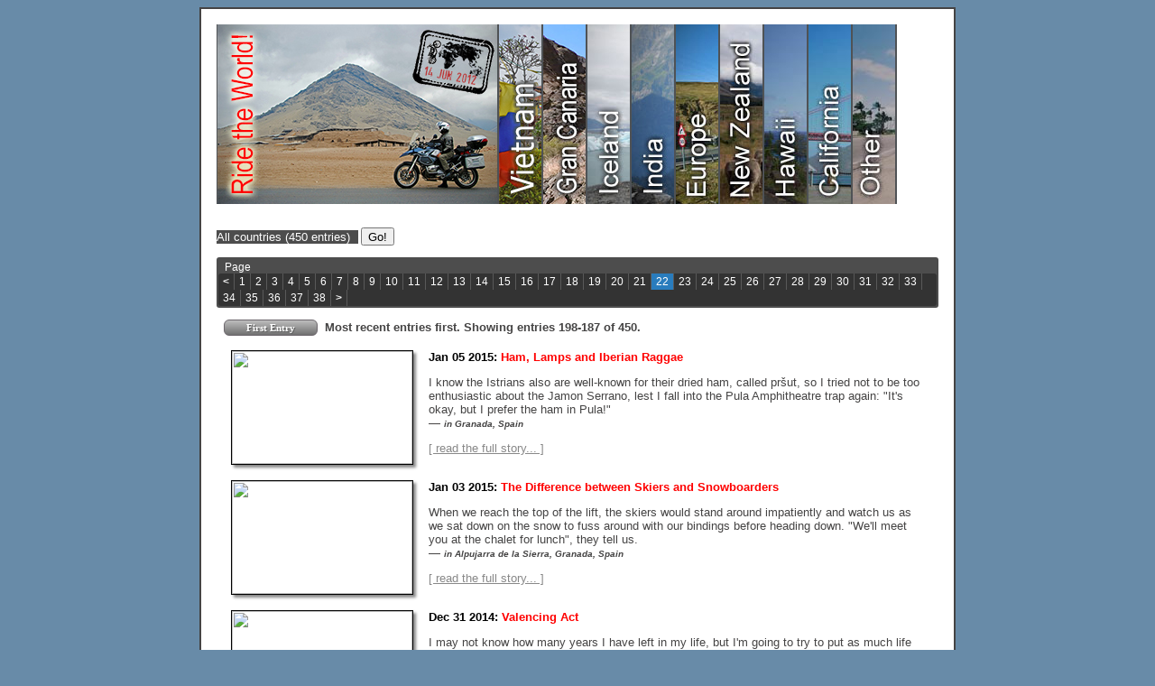

--- FILE ---
content_type: text/html; charset=UTF-8
request_url: http://www.ridedot.com/rtw/index.php?current=196
body_size: 9973
content:
<html>
<head>
  <title>RideDOT.com - Ride the World! index</title>

  <!-- This site was created using notepad.exe. I was probably sitting inside a tent when I wrote this... -->

  <meta property="og:title" content="Ride The World!">
  <meta property="og:type" content="website">
  <meta property="og:url" content="http://www.RideDOT.com/rtw/">
  <meta property="og:site_name" content="www.RideDOT.com">
  <meta property="fb:admins" content="100001596709328,505316277">
  <meta property="fb:page_id" content="129771587105505">
  <meta property="og:image" content="http://mym0ry.smugmug.com/Other/RideDotcom-Website-Files/i-T4zpwzr/0/O/home.jpg">
  <meta property="og:description" content="We've quit our jobs, sold our home and everything in it, and we're off to see the world on motorcycles. Come and join us!">

  <link rel="alternate" type="application/rss+xml" title="RSS" href="http://www.RideDOT.com/feed" />
  <link href="/imagemenu/imagemenu/imageMenu.css" rel="stylesheet" type="text/css" />
  <script type="text/javascript" src="/imagemenu/_common/js/mootools.js"></script>
  <script type="text/javascript" src="/imagemenu/imagemenu/imageMenu.js"></script>
  <link href="style.css" rel="stylesheet" type="text/css">
  <link href="tooltip.css" rel="stylesheet" type="text/css">

  <div id="fb-root"></div>
    <script>(function(d, s, id) {
      var js, fjs = d.getElementsByTagName(s)[0];
      if (d.getElementById(id)) return;
      js = d.createElement(s); js.id = id;
      js.src = "//connect.facebook.net/en_US/sdk.js#xfbml=1&version=v2.8";
      fjs.parentNode.insertBefore(js, fjs);
  }(document, 'script', 'facebook-jssdk'));</script>

</head>

<body>
<table width=800 align=center bgcolor=#454444 cellpadding=0><tr><td>
<table class="body" width=800 align=center bgcolor=#ffffff cellpadding=15><tr><td>

  <div id="imageMenu">
    <ul>
      <li class="rtw"><a href="http://www.ridedot.com/rtw" id="rtw">Round The World!</a></li>
      <li class="vietnam"><a href="http://www.ridedot.com/vietnam" id="vietnam">Vietnam</a></li>
      <li class="grancanaria"><a href="http://www.ridedot.com/grancanaria" id="grancanaria">Gran Canaria</a></li>
      <li class="iceland"><a href="http://www.ridedot.com/iceland">Iceland</a></li>
      <li class="india"><a href="http://www.ridedot.com/india">India</a></li>
      <li class="euro"><a href="http://www.ridedot.com/euro">Europe</a></li>
      <li class="nz"><a href="http://www.ridedot.com/nz">New Zealand</a></li>
      <li class="hawaii"><a href="http://www.ridedot.com/hawaii">Hawaii</a></li>
      <li class="cali"><a href="http://www.ridedot.com/cali">California</a></li>
      <li class="other"><a href="http://www.ridedot.com/other">Other</a></li>
      <li class="questions"><a href="http://www.ridedot.com/faq">Questions</a></li>
    </ul>
  </div>	

<script type="text/javascript">
   window.addEvent('domready', function(){
     var myMenu = new ImageMenu($$('#imageMenu a'),{openWidth:310, open:0, border:2, onOpen:function(e,i){window.location=e;}});
   });

   //test for touch events support and if not supported, attach .no-touch class to the HTML tag.
 
   if (!("ontouchstart" in document.documentElement)) {
     document.documentElement.className += " no-touch";
   }
</script>
<p>


<!------------------- Drop down country selector BEGIN ------------------->
<table cellpadding="0" cellspacing="0" border="0" width="100%">
<tr>
<td class="drop_td">
<div class="dropdown"><form action="">
<font size="-3"><select name="country">
<option selected="selected" value="*">All countries (450 entries)</option>
<option value="Albania">Albania (4 entries)</option>
<option value="Austria">Austria (1 entry)</option>
<option value="Belgium">Belgium (3 entries)</option>
<option value="Belize">Belize (2 entries)</option>
<option value="Bulgaria">Bulgaria (2 entries)</option>
<option value="Cambodia">Cambodia (9 entries)</option>
<option value="Canada">Canada (34 entries)</option>
<option value="Colombia">Colombia (28 entries)</option>
<option value="Costa Rica">Costa Rica (4 entries)</option>
<option value="Croatia">Croatia (24 entries)</option>
<option value="Cuba">Cuba (8 entries)</option>
<option value="Czech Republic">Czech Republic (1 entry)</option>
<option value="Denmark">Denmark (1 entry)</option>
<option value="Ecuador">Ecuador (10 entries)</option>
<option value="El Salvador">El Salvador (4 entries)</option>
<option value="Estonia">Estonia (1 entry)</option>
<option value="Finland">Finland (1 entry)</option>
<option value="France">France (12 entries)</option>
<option value="Germany">Germany (9 entries)</option>
<option value="Greece">Greece (9 entries)</option>
<option value="Guatemala">Guatemala (15 entries)</option>
<option value="Honduras">Honduras (1 entry)</option>
<option value="Hungary">Hungary (2 entries)</option>
<option value="Ireland">Ireland (6 entries)</option>
<option value="Isle of Man">Isle of Man (2 entries)</option>
<option value="Italy">Italy (19 entries)</option>
<option value="Jamaica">Jamaica (1 entry)</option>
<option value="Japan">Japan (26 entries)</option>
<option value="Laos">Laos (2 entries)</option>
<option value="Lesotho">Lesotho (2 entries)</option>
<option value="Luxembourg">Luxembourg (1 entry)</option>
<option value="Malaysia">Malaysia (9 entries)</option>
<option value="Mexico">Mexico (27 entries)</option>
<option value="Montenegro">Montenegro (3 entries)</option>
<option value="Morocco">Morocco (15 entries)</option>
<option value="Nicaragua">Nicaragua (1 entry)</option>
<option value="Northern Ireland">Northern Ireland (2 entries)</option>
<option value="Norway">Norway (8 entries)</option>
<option value="Panama">Panama (5 entries)</option>
<option value="Peru">Peru (4 entries)</option>
<option value="Poland">Poland (3 entries)</option>
<option value="Portugal">Portugal (4 entries)</option>
<option value="Romania">Romania (2 entries)</option>
<option value="Russia">Russia (4 entries)</option>
<option value="San Marino">San Marino (1 entry)</option>
<option value="Scotland">Scotland (6 entries)</option>
<option value="Singapore">Singapore (1 entry)</option>
<option value="Slovenia">Slovenia (1 entry)</option>
<option value="South Africa">South Africa (28 entries)</option>
<option value="Spain">Spain (9 entries)</option>
<option value="Sweden">Sweden (1 entry)</option>
<option value="Switzerland">Switzerland (3 entries)</option>
<option value="Thailand">Thailand (35 entries)</option>
<option value="The Netherlands">The Netherlands (3 entries)</option>
<option value="United Kingdom">United Kingdom (7 entries)</option>
<option value="United States">United States (23 entries)</option>
<option value="Wales">Wales (1 entry)</option>
</select>
<input type="submit" style="height:20px;" value="Go!"></form></div>
</td></tr></table>
<!------------------- Drop down country selector END ------------------->


<!------------------- Top Page Navigation BEGIN ------------------------>
<table cellpadding="0" cellspacing="0" border="0" width="100%"><tr>
<td class="trow dg-align-right"><div class="dg-pagenav">
<div class="dg-pagenav-pageof">

<!----------- Page 22&nbsp; of &nbsp;38--------->
	Page</div>
	<div class="dg-pagenav-pages">
<a class="dg-pagenav-last" href="?country=*&page=21" title="Previous page of entries"><strong><</strong></a>
<a class="tooltip" href="?country=*&page=1">1<span>
<img class="callout" src="https://mym0ry.smugmug.com/Other/RideDotcom-Website-Files/i-QW3bx6Z/0/O/callout_top.gif">
<b>Jan 25 2018 to Feb 20 2018</b><br><br>
<img class="noborder" width="10" src="https://mym0ry.smugmug.com/Other/Flags/i-tT59L8s/0/O/transparent.gif">
<img class="noborder" src="https://photos.smugmug.com/Other/Flags/i-25DCGJ5/0/cb059449/O/South%20Africa.png" width="32" align="middle"> South Africa<br>
<img class="noborder" width="10" src="https://mym0ry.smugmug.com/Other/Flags/i-tT59L8s/0/O/transparent.gif">
<img class="noborder" src="https://photos.smugmug.com/Other/Flags/i-qQ9gdvC/0/029e35ec/O/Lesotho.png" width="32" align="middle"> Lesotho<br>
</span></a>

<a class="tooltip" href="?country=*&page=2">2<span>
<img class="callout" src="https://mym0ry.smugmug.com/Other/RideDotcom-Website-Files/i-QW3bx6Z/0/O/callout_top.gif">
<b>Jan 10 2018 to Jan 24 2018</b><br><br>
<img class="noborder" width="10" src="https://mym0ry.smugmug.com/Other/Flags/i-tT59L8s/0/O/transparent.gif">
<img class="noborder" src="https://photos.smugmug.com/Other/Flags/i-25DCGJ5/0/cb059449/O/South%20Africa.png" width="32" align="middle"> South Africa<br>
</span></a>

<a class="tooltip" href="?country=*&page=3">3<span>
<img class="callout" src="https://mym0ry.smugmug.com/Other/RideDotcom-Website-Files/i-QW3bx6Z/0/O/callout_top.gif">
<b>May 15 2017 to Jan 08 2018</b><br><br>
<img class="noborder" width="10" src="https://mym0ry.smugmug.com/Other/Flags/i-tT59L8s/0/O/transparent.gif">
<img class="noborder" src="https://photos.smugmug.com/Other/Flags/i-jMPSnrZ/0/O/Japan.png" width="32" align="middle"> Japan<br>
<img class="noborder" width="10" src="https://mym0ry.smugmug.com/Other/Flags/i-tT59L8s/0/O/transparent.gif">
<img class="noborder" src="https://mym0ry.smugmug.com/Other/Flags/i-bSHWvbP/0/O/Canada.png" width="32" align="middle"> Canada<br>
<img class="noborder" width="10" src="https://mym0ry.smugmug.com/Other/Flags/i-tT59L8s/0/O/transparent.gif">
<img class="noborder" src="https://mym0ry.smugmug.com/Other/Flags/i-Wnjkxwx/0/O/Croatia.png" width="32" align="middle"> Croatia<br>
<img class="noborder" width="10" src="https://mym0ry.smugmug.com/Other/Flags/i-tT59L8s/0/O/transparent.gif">
<img class="noborder" src="https://photos.smugmug.com/Other/Flags/i-25DCGJ5/0/cb059449/O/South%20Africa.png" width="32" align="middle"> South Africa<br>
</span></a>

<a class="tooltip" href="?country=*&page=4">4<span>
<img class="callout" src="https://mym0ry.smugmug.com/Other/RideDotcom-Website-Files/i-QW3bx6Z/0/O/callout_top.gif">
<b>Apr 08 2017 to Apr 26 2017</b><br><br>
<img class="noborder" width="10" src="https://mym0ry.smugmug.com/Other/Flags/i-tT59L8s/0/O/transparent.gif">
<img class="noborder" src="https://photos.smugmug.com/Other/Flags/i-jMPSnrZ/0/O/Japan.png" width="32" align="middle"> Japan<br>
</span></a>

<a class="tooltip" href="?country=*&page=5">5<span>
<img class="callout" src="https://mym0ry.smugmug.com/Other/RideDotcom-Website-Files/i-QW3bx6Z/0/O/callout_top.gif">
<b>Mar 10 2017 to Apr 05 2017</b><br><br>
<img class="noborder" width="10" src="https://mym0ry.smugmug.com/Other/Flags/i-tT59L8s/0/O/transparent.gif">
<img class="noborder" src="https://photos.smugmug.com/Other/Flags/i-jMPSnrZ/0/O/Japan.png" width="32" align="middle"> Japan<br>
</span></a>

<a class="tooltip" href="?country=*&page=6">6<span>
<img class="callout" src="https://mym0ry.smugmug.com/Other/RideDotcom-Website-Files/i-QW3bx6Z/0/O/callout_top.gif">
<b>Dec 09 2016 to Feb 28 2017</b><br><br>
<img class="noborder" width="10" src="https://mym0ry.smugmug.com/Other/Flags/i-tT59L8s/0/O/transparent.gif">
<img class="noborder" src="https://photos.smugmug.com/Other/Flags/i-94tRJLw/0/O/Cambodja.png" width="32" align="middle"> Cambodia<br>
<img class="noborder" width="10" src="https://mym0ry.smugmug.com/Other/Flags/i-tT59L8s/0/O/transparent.gif">
<img class="noborder" src="https://mym0ry.smugmug.com/Other/Flags/i-74GHt7q/0/O/Thailand.png" width="32" align="middle"> Thailand<br>
</span></a>

<a class="tooltip" href="?country=*&page=7">7<span>
<img class="callout" src="https://mym0ry.smugmug.com/Other/RideDotcom-Website-Files/i-QW3bx6Z/0/O/callout_top.gif">
<b>Sep 22 2016 to Dec 01 2016</b><br><br>
<img class="noborder" width="10" src="https://mym0ry.smugmug.com/Other/Flags/i-tT59L8s/0/O/transparent.gif">
<img class="noborder" src="https://photos.smugmug.com/Other/Flags/i-Fkm7vH4/0/O/Ireland.png" width="32" align="middle"> Ireland<br>
<img class="noborder" width="10" src="https://mym0ry.smugmug.com/Other/Flags/i-tT59L8s/0/O/transparent.gif">
<img class="noborder" src="https://photos.smugmug.com/Other/Flags/i-29TJszP/0/O/Wales.png" width="32" align="middle"> Wales<br>
<img class="noborder" width="10" src="https://mym0ry.smugmug.com/Other/Flags/i-tT59L8s/0/O/transparent.gif">
<img class="noborder" src="https://mym0ry.smugmug.com/Other/Flags/i-RSvrz4g/0/O/France.png" width="32" align="middle"> France<br>
<img class="noborder" width="10" src="https://mym0ry.smugmug.com/Other/Flags/i-tT59L8s/0/O/transparent.gif">
<img class="noborder" src="https://mym0ry.smugmug.com/Other/Flags/i-8Kjp8jB/0/O/Italy.png" width="32" align="middle"> Italy<br>
<img class="noborder" width="10" src="https://mym0ry.smugmug.com/Other/Flags/i-tT59L8s/0/O/transparent.gif">
<img class="noborder" src="https://mym0ry.smugmug.com/Other/Flags/i-74GHt7q/0/O/Thailand.png" width="32" align="middle"> Thailand<br>
</span></a>

<a class="tooltip" href="?country=*&page=8">8<span>
<img class="callout" src="https://mym0ry.smugmug.com/Other/RideDotcom-Website-Files/i-QW3bx6Z/0/O/callout_top.gif">
<b>Aug 30 2016 to Sep 20 2016</b><br><br>
<img class="noborder" width="10" src="https://mym0ry.smugmug.com/Other/Flags/i-tT59L8s/0/O/transparent.gif">
<img class="noborder" src="https://photos.smugmug.com/Other/Flags/i-RtKqXsf/0/O/Scotland.png" width="32" align="middle"> Scotland<br>
<img class="noborder" width="10" src="https://mym0ry.smugmug.com/Other/Flags/i-tT59L8s/0/O/transparent.gif">
<img class="noborder" src="https://photos.smugmug.com/Other/Flags/i-hxCdqMq/0/O/United%20Kingdom%28Great%20Britain%29.png" width="32" align="middle"> United Kingdom<br>
<img class="noborder" width="10" src="https://mym0ry.smugmug.com/Other/Flags/i-tT59L8s/0/O/transparent.gif">
<img class="noborder" src="https://photos.smugmug.com/Other/Flags/i-mxL5FR7/0/O/Isle%20of%20Man.png" width="32" align="middle"> Isle of Man<br>
<img class="noborder" width="10" src="https://mym0ry.smugmug.com/Other/Flags/i-tT59L8s/0/O/transparent.gif">
<img class="noborder" src="https://photos.smugmug.com/Other/Flags/i-HHk28CT/0/O/Northern%20Ireland.png" width="32" align="middle"> Northern Ireland<br>
<img class="noborder" width="10" src="https://mym0ry.smugmug.com/Other/Flags/i-tT59L8s/0/O/transparent.gif">
<img class="noborder" src="https://photos.smugmug.com/Other/Flags/i-Fkm7vH4/0/O/Ireland.png" width="32" align="middle"> Ireland<br>
</span></a>

<a class="tooltip" href="?country=*&page=9">9<span>
<img class="callout" src="https://mym0ry.smugmug.com/Other/RideDotcom-Website-Files/i-QW3bx6Z/0/O/callout_top.gif">
<b>Aug 03 2016 to Aug 28 2016</b><br><br>
<img class="noborder" width="10" src="https://mym0ry.smugmug.com/Other/Flags/i-tT59L8s/0/O/transparent.gif">
<img class="noborder" src="https://photos.smugmug.com/Other/Flags/i-XGh4kqJ/0/O/Austria.png" width="32" align="middle"> Austria<br>
<img class="noborder" width="10" src="https://mym0ry.smugmug.com/Other/Flags/i-tT59L8s/0/O/transparent.gif">
<img class="noborder" src="https://photos.smugmug.com/Other/Flags/i-DqLk3nf/0/O/Luxembourg.png" width="32" align="middle"> Luxembourg<br>
<img class="noborder" width="10" src="https://mym0ry.smugmug.com/Other/Flags/i-tT59L8s/0/O/transparent.gif">
<img class="noborder" src="https://photos.smugmug.com/Other/Flags/i-hxCdqMq/0/O/United%20Kingdom%28Great%20Britain%29.png" width="32" align="middle"> United Kingdom<br>
<img class="noborder" width="10" src="https://mym0ry.smugmug.com/Other/Flags/i-tT59L8s/0/O/transparent.gif">
<img class="noborder" src="https://photos.smugmug.com/Other/Flags/i-RtKqXsf/0/O/Scotland.png" width="32" align="middle"> Scotland<br>
</span></a>

<a class="tooltip" href="?country=*&page=10">10<span>
<img class="callout" src="https://mym0ry.smugmug.com/Other/RideDotcom-Website-Files/i-QW3bx6Z/0/O/callout_top.gif">
<b>Jun 16 2016 to Jul 22 2016</b><br><br>
<img class="noborder" width="10" src="https://mym0ry.smugmug.com/Other/Flags/i-tT59L8s/0/O/transparent.gif">
<img class="noborder" src="https://photos.smugmug.com/Other/Flags/i-Z46MQ4g/0/O/Greece.png" width="32" align="middle"> Greece<br>
<img class="noborder" width="10" src="https://mym0ry.smugmug.com/Other/Flags/i-tT59L8s/0/O/transparent.gif">
<img class="noborder" src="https://photos.smugmug.com/Other/Flags/i-2m8z5rg/0/O/Bulgaria.png" width="32" align="middle"> Bulgaria<br>
<img class="noborder" width="10" src="https://mym0ry.smugmug.com/Other/Flags/i-tT59L8s/0/O/transparent.gif">
<img class="noborder" src="https://photos.smugmug.com/Other/Flags/i-vqZg9vh/0/O/Romania.png" width="32" align="middle"> Romania<br>
<img class="noborder" width="10" src="https://mym0ry.smugmug.com/Other/Flags/i-tT59L8s/0/O/transparent.gif">
<img class="noborder" src="https://mym0ry.smugmug.com/Other/Flags/i-zpJMtz7/0/O/Hungary.png" width="32" align="middle"> Hungary<br>
<img class="noborder" width="10" src="https://mym0ry.smugmug.com/Other/Flags/i-tT59L8s/0/O/transparent.gif">
<img class="noborder" src="https://mym0ry.smugmug.com/Other/Flags/i-Wnjkxwx/0/O/Croatia.png" width="32" align="middle"> Croatia<br>
</span></a>

<a class="tooltip" href="?country=*&page=11">11<span>
<img class="callout" src="https://mym0ry.smugmug.com/Other/RideDotcom-Website-Files/i-QW3bx6Z/0/O/callout_top.gif">
<b>May 25 2016 to Jun 15 2016</b><br><br>
<img class="noborder" width="10" src="https://mym0ry.smugmug.com/Other/Flags/i-tT59L8s/0/O/transparent.gif">
<img class="noborder" src="https://mym0ry.smugmug.com/Other/Flags/i-Wnjkxwx/0/O/Croatia.png" width="32" align="middle"> Croatia<br>
<img class="noborder" width="10" src="https://mym0ry.smugmug.com/Other/Flags/i-tT59L8s/0/O/transparent.gif">
<img class="noborder" src="https://photos.smugmug.com/Other/Flags/i-D4djBZk/0/O/Montenegro.png" width="32" align="middle"> Montenegro<br>
<img class="noborder" width="10" src="https://mym0ry.smugmug.com/Other/Flags/i-tT59L8s/0/O/transparent.gif">
<img class="noborder" src="https://photos.smugmug.com/Other/Flags/i-bRs3NSm/0/O/Albania.png" width="32" align="middle"> Albania<br>
<img class="noborder" width="10" src="https://mym0ry.smugmug.com/Other/Flags/i-tT59L8s/0/O/transparent.gif">
<img class="noborder" src="https://photos.smugmug.com/Other/Flags/i-Z46MQ4g/0/O/Greece.png" width="32" align="middle"> Greece<br>
</span></a>

<a class="tooltip" href="?country=*&page=12">12<span>
<img class="callout" src="https://mym0ry.smugmug.com/Other/RideDotcom-Website-Files/i-QW3bx6Z/0/O/callout_top.gif">
<b>Apr 21 2016 to May 23 2016</b><br><br>
<img class="noborder" width="10" src="https://mym0ry.smugmug.com/Other/Flags/i-tT59L8s/0/O/transparent.gif">
<img class="noborder" src="https://mym0ry.smugmug.com/Other/Flags/i-8bk5Cfv/0/O/Malaysia.png" width="32" align="middle"> Malaysia<br>
<img class="noborder" width="10" src="https://mym0ry.smugmug.com/Other/Flags/i-tT59L8s/0/O/transparent.gif">
<img class="noborder" src="https://mym0ry.smugmug.com/Other/Flags/i-74GHt7q/0/O/Thailand.png" width="32" align="middle"> Thailand<br>
<img class="noborder" width="10" src="https://mym0ry.smugmug.com/Other/Flags/i-tT59L8s/0/O/transparent.gif">
<img class="noborder" src="https://mym0ry.smugmug.com/Other/Flags/i-Wnjkxwx/0/O/Croatia.png" width="32" align="middle"> Croatia<br>
</span></a>

<a class="tooltip" href="?country=*&page=13">13<span>
<img class="callout" src="https://mym0ry.smugmug.com/Other/RideDotcom-Website-Files/i-QW3bx6Z/0/O/callout_top.gif">
<b>Mar 24 2016 to Apr 18 2016</b><br><br>
<img class="noborder" width="10" src="https://mym0ry.smugmug.com/Other/Flags/i-tT59L8s/0/O/transparent.gif">
<img class="noborder" src="https://mym0ry.smugmug.com/Other/Flags/i-74GHt7q/0/O/Thailand.png" width="32" align="middle"> Thailand<br>
<img class="noborder" width="10" src="https://mym0ry.smugmug.com/Other/Flags/i-tT59L8s/0/O/transparent.gif">
<img class="noborder" src="https://mym0ry.smugmug.com/Other/Flags/i-8bk5Cfv/0/O/Malaysia.png" width="32" align="middle"> Malaysia<br>
<img class="noborder" width="10" src="https://mym0ry.smugmug.com/Other/Flags/i-tT59L8s/0/O/transparent.gif">
<img class="noborder" src="https://mym0ry.smugmug.com/Other/Flags/i-gXSZ5x4/0/O/Singapore.png" width="32" align="middle"> Singapore<br>
</span></a>

<a class="tooltip" href="?country=*&page=14">14<span>
<img class="callout" src="https://mym0ry.smugmug.com/Other/RideDotcom-Website-Files/i-QW3bx6Z/0/O/callout_top.gif">
<b>Feb 19 2016 to Mar 21 2016</b><br><br>
<img class="noborder" width="10" src="https://mym0ry.smugmug.com/Other/Flags/i-tT59L8s/0/O/transparent.gif">
<img class="noborder" src="https://mym0ry.smugmug.com/Other/Flags/i-74GHt7q/0/O/Thailand.png" width="32" align="middle"> Thailand<br>
</span></a>

<a class="tooltip" href="?country=*&page=15">15<span>
<img class="callout" src="https://mym0ry.smugmug.com/Other/RideDotcom-Website-Files/i-QW3bx6Z/0/O/callout_top.gif">
<b>Nov 14 2015 to Feb 15 2016</b><br><br>
<img class="noborder" width="10" src="https://mym0ry.smugmug.com/Other/Flags/i-tT59L8s/0/O/transparent.gif">
<img class="noborder" src="https://mym0ry.smugmug.com/Other/Flags/i-74GHt7q/0/O/Thailand.png" width="32" align="middle"> Thailand<br>
<img class="noborder" width="10" src="https://mym0ry.smugmug.com/Other/Flags/i-tT59L8s/0/O/transparent.gif">
<img class="noborder" src="https://mym0ry.smugmug.com/Other/Flags/i-6cPPwNq/0/O/Laos.png" width="32" align="middle"> Laos<br>
</span></a>

<a class="tooltip" href="?country=*&page=16">16<span>
<img class="callout" src="https://mym0ry.smugmug.com/Other/RideDotcom-Website-Files/i-QW3bx6Z/0/O/callout_top.gif">
<b>Oct 02 2015 to Nov 13 2015</b><br><br>
<img class="noborder" width="10" src="https://mym0ry.smugmug.com/Other/Flags/i-tT59L8s/0/O/transparent.gif">
<img class="noborder" src="https://mym0ry.smugmug.com/Other/Flags/i-3NLCmHZ/0/O/Germany.png" width="32" align="middle"> Germany<br>
<img class="noborder" width="10" src="https://mym0ry.smugmug.com/Other/Flags/i-tT59L8s/0/O/transparent.gif">
<img class="noborder" src="https://mym0ry.smugmug.com/Other/Flags/i-wwktg86/0/O/Switzerland.png" width="32" align="middle"> Switzerland<br>
<img class="noborder" width="10" src="https://mym0ry.smugmug.com/Other/Flags/i-tT59L8s/0/O/transparent.gif">
<img class="noborder" src="https://mym0ry.smugmug.com/Other/Flags/i-8Kjp8jB/0/O/Italy.png" width="32" align="middle"> Italy<br>
<img class="noborder" width="10" src="https://mym0ry.smugmug.com/Other/Flags/i-tT59L8s/0/O/transparent.gif">
<img class="noborder" src="https://mym0ry.smugmug.com/Other/Flags/i-qFJVXwr/0/O/Slovenia.png" width="32" align="middle"> Slovenia<br>
<img class="noborder" width="10" src="https://mym0ry.smugmug.com/Other/Flags/i-tT59L8s/0/O/transparent.gif">
<img class="noborder" src="https://mym0ry.smugmug.com/Other/Flags/i-Wnjkxwx/0/O/Croatia.png" width="32" align="middle"> Croatia<br>
<img class="noborder" width="10" src="https://mym0ry.smugmug.com/Other/Flags/i-tT59L8s/0/O/transparent.gif">
<img class="noborder" src="https://mym0ry.smugmug.com/Other/Flags/i-74GHt7q/0/O/Thailand.png" width="32" align="middle"> Thailand<br>
</span></a>

<a class="tooltip" href="?country=*&page=17">17<span>
<img class="callout" src="https://mym0ry.smugmug.com/Other/RideDotcom-Website-Files/i-QW3bx6Z/0/O/callout_top.gif">
<b>Jul 24 2015 to Sep 30 2015</b><br><br>
<img class="noborder" width="10" src="https://mym0ry.smugmug.com/Other/Flags/i-tT59L8s/0/O/transparent.gif">
<img class="noborder" src="https://mym0ry.smugmug.com/Other/Flags/i-hTZ6JBj/0/O/Norway.png" width="32" align="middle"> Norway<br>
<img class="noborder" width="10" src="https://mym0ry.smugmug.com/Other/Flags/i-tT59L8s/0/O/transparent.gif">
<img class="noborder" src="https://mym0ry.smugmug.com/Other/Flags/i-BXgNK6J/0/O/Finland.png" width="32" align="middle"> Finland<br>
<img class="noborder" width="10" src="https://mym0ry.smugmug.com/Other/Flags/i-tT59L8s/0/O/transparent.gif">
<img class="noborder" src="https://mym0ry.smugmug.com/Other/Flags/i-dFjHtN5/0/O/Russian%20Federation.png" width="32" align="middle"> Russia<br>
<img class="noborder" width="10" src="https://mym0ry.smugmug.com/Other/Flags/i-tT59L8s/0/O/transparent.gif">
<img class="noborder" src="https://mym0ry.smugmug.com/Other/Flags/i-3HXDbzs/0/O/Estonia.png" width="32" align="middle"> Estonia<br>
<img class="noborder" width="10" src="https://mym0ry.smugmug.com/Other/Flags/i-tT59L8s/0/O/transparent.gif">
<img class="noborder" src="https://mym0ry.smugmug.com/Other/Flags/i-skP35TK/0/O/Poland.png" width="32" align="middle"> Poland<br>
<img class="noborder" width="10" src="https://mym0ry.smugmug.com/Other/Flags/i-tT59L8s/0/O/transparent.gif">
<img class="noborder" src="https://mym0ry.smugmug.com/Other/Flags/i-3NLCmHZ/0/O/Germany.png" width="32" align="middle"> Germany<br>
</span></a>

<a class="tooltip" href="?country=*&page=18">18<span>
<img class="callout" src="https://mym0ry.smugmug.com/Other/RideDotcom-Website-Files/i-QW3bx6Z/0/O/callout_top.gif">
<b>May 10 2015 to Jul 22 2015</b><br><br>
<img class="noborder" width="10" src="https://mym0ry.smugmug.com/Other/Flags/i-tT59L8s/0/O/transparent.gif">
<img class="noborder" src="https://mym0ry.smugmug.com/Other/Flags/i-zpJMtz7/0/O/Hungary.png" width="32" align="middle"> Hungary<br>
<img class="noborder" width="10" src="https://mym0ry.smugmug.com/Other/Flags/i-tT59L8s/0/O/transparent.gif">
<img class="noborder" src="https://mym0ry.smugmug.com/Other/Flags/i-VJMQQdk/0/O/Czech%20Republic.png" width="32" align="middle"> Czech Republic<br>
<img class="noborder" width="10" src="https://mym0ry.smugmug.com/Other/Flags/i-tT59L8s/0/O/transparent.gif">
<img class="noborder" src="https://mym0ry.smugmug.com/Other/Flags/i-GX54S2Z/0/O/Belgium.png" width="32" align="middle"> Belgium<br>
<img class="noborder" width="10" src="https://mym0ry.smugmug.com/Other/Flags/i-tT59L8s/0/O/transparent.gif">
<img class="noborder" src="https://mym0ry.smugmug.com/Other/Flags/i-bSHWvbP/0/O/Canada.png" width="32" align="middle"> Canada<br>
<img class="noborder" width="10" src="https://mym0ry.smugmug.com/Other/Flags/i-tT59L8s/0/O/transparent.gif">
<img class="noborder" src="https://mym0ry.smugmug.com/Other/Flags/i-3NLCmHZ/0/O/Germany.png" width="32" align="middle"> Germany<br>
<img class="noborder" width="10" src="https://mym0ry.smugmug.com/Other/Flags/i-tT59L8s/0/O/transparent.gif">
<img class="noborder" src="https://mym0ry.smugmug.com/Other/Flags/i-HQX4zz5/0/O/Denmark.png" width="32" align="middle"> Denmark<br>
<img class="noborder" width="10" src="https://mym0ry.smugmug.com/Other/Flags/i-tT59L8s/0/O/transparent.gif">
<img class="noborder" src="https://mym0ry.smugmug.com/Other/Flags/i-cqQ29vx/0/O/Sweden.png" width="32" align="middle"> Sweden<br>
<img class="noborder" width="10" src="https://mym0ry.smugmug.com/Other/Flags/i-tT59L8s/0/O/transparent.gif">
<img class="noborder" src="https://mym0ry.smugmug.com/Other/Flags/i-hTZ6JBj/0/O/Norway.png" width="32" align="middle"> Norway<br>
</span></a>

<a class="tooltip" href="?country=*&page=19">19<span>
<img class="callout" src="https://mym0ry.smugmug.com/Other/RideDotcom-Website-Files/i-QW3bx6Z/0/O/callout_top.gif">
<b>Mar 17 2015 to May 07 2015</b><br><br>
<img class="noborder" width="10" src="https://mym0ry.smugmug.com/Other/Flags/i-tT59L8s/0/O/transparent.gif">
<img class="noborder" src="https://mym0ry.smugmug.com/Other/Flags/i-RSvrz4g/0/O/France.png" width="32" align="middle"> France<br>
<img class="noborder" width="10" src="https://mym0ry.smugmug.com/Other/Flags/i-tT59L8s/0/O/transparent.gif">
<img class="noborder" src="https://mym0ry.smugmug.com/Other/Flags/i-GX54S2Z/0/O/Belgium.png" width="32" align="middle"> Belgium<br>
<img class="noborder" width="10" src="https://mym0ry.smugmug.com/Other/Flags/i-tT59L8s/0/O/transparent.gif">
<img class="noborder" src="https://mym0ry.smugmug.com/Other/Flags/i-Pddcmmt/0/O/Netherlands.png" width="32" align="middle"> The Netherlands<br>
<img class="noborder" width="10" src="https://mym0ry.smugmug.com/Other/Flags/i-tT59L8s/0/O/transparent.gif">
<img class="noborder" src="https://mym0ry.smugmug.com/Other/Flags/i-3NLCmHZ/0/O/Germany.png" width="32" align="middle"> Germany<br>
<img class="noborder" width="10" src="https://mym0ry.smugmug.com/Other/Flags/i-tT59L8s/0/O/transparent.gif">
<img class="noborder" src="https://mym0ry.smugmug.com/Other/Flags/i-skP35TK/0/O/Poland.png" width="32" align="middle"> Poland<br>
</span></a>

<a class="tooltip" href="?country=*&page=20">20<span>
<img class="callout" src="https://mym0ry.smugmug.com/Other/RideDotcom-Website-Files/i-QW3bx6Z/0/O/callout_top.gif">
<b>Feb 08 2015 to Mar 16 2015</b><br><br>
<img class="noborder" width="10" src="https://mym0ry.smugmug.com/Other/Flags/i-tT59L8s/0/O/transparent.gif">
<img class="noborder" src="https://mym0ry.smugmug.com/Other/Flags/i-Xn28Tts/0/O/Morocco.png" width="32" align="middle"> Morocco<br>
<img class="noborder" width="10" src="https://mym0ry.smugmug.com/Other/Flags/i-tT59L8s/0/O/transparent.gif">
<img class="noborder" src="https://mym0ry.smugmug.com/Other/Flags/i-RSvrz4g/0/O/France.png" width="32" align="middle"> France<br>
</span></a>

<a class="tooltip" href="?country=*&page=21">21<span>
<img class="callout" src="https://mym0ry.smugmug.com/Other/RideDotcom-Website-Files/i-QW3bx6Z/0/O/callout_top.gif">
<b>Jan 06 2015 to Feb 06 2015</b><br><br>
<img class="noborder" width="10" src="https://mym0ry.smugmug.com/Other/Flags/i-tT59L8s/0/O/transparent.gif">
<img class="noborder" src="https://mym0ry.smugmug.com/Other/Flags/i-HWhkgbs/0/O/Spain.png" width="32" align="middle"> Spain<br>
<img class="noborder" width="10" src="https://mym0ry.smugmug.com/Other/Flags/i-tT59L8s/0/O/transparent.gif">
<img class="noborder" src="https://mym0ry.smugmug.com/Other/Flags/i-HmGcncW/0/O/Portugal.png" width="32" align="middle"> Portugal<br>
<img class="noborder" width="10" src="https://mym0ry.smugmug.com/Other/Flags/i-tT59L8s/0/O/transparent.gif">
<img class="noborder" src="https://mym0ry.smugmug.com/Other/Flags/i-Xn28Tts/0/O/Morocco.png" width="32" align="middle"> Morocco<br>
</span></a>

<a class="dg-pagenav-current tooltip" href="javaScript:void(0);">22<span>
<img class="callout" src="https://mym0ry.smugmug.com/Other/RideDotcom-Website-Files/i-QW3bx6Z/0/O/callout_top.gif">
<b>Oct 28 2014 to Jan 05 2015</b><br><br>
<img class="noborder" width="10" src="https://mym0ry.smugmug.com/Other/Flags/i-tT59L8s/0/O/transparent.gif">
<img class="noborder" src="https://mym0ry.smugmug.com/Other/Flags/i-wwktg86/0/O/Switzerland.png" width="32" align="middle"> Switzerland<br>
<img class="noborder" width="10" src="https://mym0ry.smugmug.com/Other/Flags/i-tT59L8s/0/O/transparent.gif">
<img class="noborder" src="https://mym0ry.smugmug.com/Other/Flags/i-Wnjkxwx/0/O/Croatia.png" width="32" align="middle"> Croatia<br>
<img class="noborder" width="10" src="https://mym0ry.smugmug.com/Other/Flags/i-tT59L8s/0/O/transparent.gif">
<img class="noborder" src="https://mym0ry.smugmug.com/Other/Flags/i-RSvrz4g/0/O/France.png" width="32" align="middle"> France<br>
<img class="noborder" width="10" src="https://mym0ry.smugmug.com/Other/Flags/i-tT59L8s/0/O/transparent.gif">
<img class="noborder" src="https://mym0ry.smugmug.com/Other/Flags/i-HWhkgbs/0/O/Spain.png" width="32" align="middle"> Spain<br>
</span></a>

<a class="tooltip" href="?country=*&page=23">23<span>
<img class="callout" src="https://mym0ry.smugmug.com/Other/RideDotcom-Website-Files/i-QW3bx6Z/0/O/callout_top.gif">
<b>Sep 18 2014 to Oct 21 2014</b><br><br>
<img class="noborder" width="10" src="https://mym0ry.smugmug.com/Other/Flags/i-tT59L8s/0/O/transparent.gif">
<img class="noborder" src="https://mym0ry.smugmug.com/Other/Flags/i-8Kjp8jB/0/O/Italy.png" width="32" align="middle"> Italy<br>
<img class="noborder" width="10" src="https://mym0ry.smugmug.com/Other/Flags/i-tT59L8s/0/O/transparent.gif">
<img class="noborder" src="https://mym0ry.smugmug.com/Other/Flags/i-wwktg86/0/O/Switzerland.png" width="32" align="middle"> Switzerland<br>
</span></a>

<a class="tooltip" href="?country=*&page=24">24<span>
<img class="callout" src="https://mym0ry.smugmug.com/Other/RideDotcom-Website-Files/i-QW3bx6Z/0/O/callout_top.gif">
<b>May 28 2014 to Sep 16 2014</b><br><br>
<img class="noborder" width="10" src="https://mym0ry.smugmug.com/Other/Flags/i-tT59L8s/0/O/transparent.gif">
<img class="noborder" src="https://mym0ry.smugmug.com/Other/Flags/i-rN5KVqM/0/O/Peru.png" width="32" align="middle"> Peru<br>
<img class="noborder" width="10" src="https://mym0ry.smugmug.com/Other/Flags/i-tT59L8s/0/O/transparent.gif">
<img class="noborder" src="https://mym0ry.smugmug.com/Other/Flags/i-3NLCmHZ/0/O/Germany.png" width="32" align="middle"> Germany<br>
<img class="noborder" width="10" src="https://mym0ry.smugmug.com/Other/Flags/i-tT59L8s/0/O/transparent.gif">
<img class="noborder" src="https://mym0ry.smugmug.com/Other/Flags/i-Wnjkxwx/0/O/Croatia.png" width="32" align="middle"> Croatia<br>
<img class="noborder" width="10" src="https://mym0ry.smugmug.com/Other/Flags/i-tT59L8s/0/O/transparent.gif">
<img class="noborder" src="https://mym0ry.smugmug.com/Other/Flags/i-8Kjp8jB/0/O/Italy.png" width="32" align="middle"> Italy<br>
<img class="noborder" width="10" src="https://mym0ry.smugmug.com/Other/Flags/i-tT59L8s/0/O/transparent.gif">
<img class="noborder" src="https://mym0ry.smugmug.com/Other/Flags/i-Cfvw26S/0/O/San%20Marino.png" width="32" align="middle"> San Marino<br>
</span></a>

<a class="tooltip" href="?country=*&page=25">25<span>
<img class="callout" src="https://mym0ry.smugmug.com/Other/RideDotcom-Website-Files/i-QW3bx6Z/0/O/callout_top.gif">
<b>Mar 22 2014 to May 24 2014</b><br><br>
<img class="noborder" width="10" src="https://mym0ry.smugmug.com/Other/Flags/i-tT59L8s/0/O/transparent.gif">
<img class="noborder" src="https://mym0ry.smugmug.com/Other/Flags/i-56Kn79Q/0/O/Ecuador.png" width="32" align="middle"> Ecuador<br>
<img class="noborder" width="10" src="https://mym0ry.smugmug.com/Other/Flags/i-tT59L8s/0/O/transparent.gif">
<img class="noborder" src="https://mym0ry.smugmug.com/Other/Flags/i-rN5KVqM/0/O/Peru.png" width="32" align="middle"> Peru<br>
</span></a>

<a class="tooltip" href="?country=*&page=26">26<span>
<img class="callout" src="https://mym0ry.smugmug.com/Other/RideDotcom-Website-Files/i-QW3bx6Z/0/O/callout_top.gif">
<b>Feb 15 2014 to Mar 20 2014</b><br><br>
<img class="noborder" width="10" src="https://mym0ry.smugmug.com/Other/Flags/i-tT59L8s/0/O/transparent.gif">
<img class="noborder" src="https://mym0ry.smugmug.com/Other/Flags/i-qc93p4g/0/O/Colombia.png" width="32" align="middle"> Colombia<br>
</span></a>

<a class="tooltip" href="?country=*&page=27">27<span>
<img class="callout" src="https://mym0ry.smugmug.com/Other/RideDotcom-Website-Files/i-QW3bx6Z/0/O/callout_top.gif">
<b>Dec 05 2013 to Feb 14 2014</b><br><br>
<img class="noborder" width="10" src="https://mym0ry.smugmug.com/Other/Flags/i-tT59L8s/0/O/transparent.gif">
<img class="noborder" src="https://mym0ry.smugmug.com/Other/Flags/i-qc93p4g/0/O/Colombia.png" width="32" align="middle"> Colombia<br>
</span></a>

<a class="tooltip" href="?country=*&page=28">28<span>
<img class="callout" src="https://mym0ry.smugmug.com/Other/RideDotcom-Website-Files/i-QW3bx6Z/0/O/callout_top.gif">
<b>Oct 04 2013 to Nov 05 2013</b><br><br>
<img class="noborder" width="10" src="https://mym0ry.smugmug.com/Other/Flags/i-tT59L8s/0/O/transparent.gif">
<img class="noborder" src="https://mym0ry.smugmug.com/Other/Flags/i-6TXZjB4/0/O/Honduras.png" width="32" align="middle"> Honduras<br>
<img class="noborder" width="10" src="https://mym0ry.smugmug.com/Other/Flags/i-tT59L8s/0/O/transparent.gif">
<img class="noborder" src="https://mym0ry.smugmug.com/Other/Flags/i-GTbq6jg/0/O/Nicaragua.png" width="32" align="middle"> Nicaragua<br>
<img class="noborder" width="10" src="https://mym0ry.smugmug.com/Other/Flags/i-tT59L8s/0/O/transparent.gif">
<img class="noborder" src="https://mym0ry.smugmug.com/Other/Flags/i-TkcLn2v/0/O/Panama.png" width="32" align="middle"> Panama<br>
<img class="noborder" width="10" src="https://mym0ry.smugmug.com/Other/Flags/i-tT59L8s/0/O/transparent.gif">
<img class="noborder" src="https://mym0ry.smugmug.com/Other/Flags/i-qc93p4g/0/O/Colombia.png" width="32" align="middle"> Colombia<br>
</span></a>

<a class="tooltip" href="?country=*&page=29">29<span>
<img class="callout" src="https://mym0ry.smugmug.com/Other/RideDotcom-Website-Files/i-QW3bx6Z/0/O/callout_top.gif">
<b>Jul 07 2013 to Oct 02 2013</b><br><br>
<img class="noborder" width="10" src="https://mym0ry.smugmug.com/Other/Flags/i-tT59L8s/0/O/transparent.gif">
<img class="noborder" src="https://mym0ry.smugmug.com/Other/Flags/i-bSHWvbP/0/O/Canada.png" width="32" align="middle"> Canada<br>
<img class="noborder" width="10" src="https://mym0ry.smugmug.com/Other/Flags/i-tT59L8s/0/O/transparent.gif">
<img class="noborder" src="https://mym0ry.smugmug.com/Other/Flags/i-5tNNBQR/0/O/Guatemala.png" width="32" align="middle"> Guatemala<br>
<img class="noborder" width="10" src="https://mym0ry.smugmug.com/Other/Flags/i-tT59L8s/0/O/transparent.gif">
<img class="noborder" src="https://mym0ry.smugmug.com/Other/Flags/i-f2gJg89/0/O/El%20Salvador.png" width="32" align="middle"> El Salvador<br>
</span></a>

<a class="tooltip" href="?country=*&page=30">30<span>
<img class="callout" src="https://mym0ry.smugmug.com/Other/RideDotcom-Website-Files/i-QW3bx6Z/0/O/callout_top.gif">
<b>Apr 22 2013 to Jun 30 2013</b><br><br>
<img class="noborder" width="10" src="https://mym0ry.smugmug.com/Other/Flags/i-tT59L8s/0/O/transparent.gif">
<img class="noborder" src="https://mym0ry.smugmug.com/Other/Flags/i-2mdxKrg/0/O/Cuba.png" width="32" align="middle"> Cuba<br>
<img class="noborder" width="10" src="https://mym0ry.smugmug.com/Other/Flags/i-tT59L8s/0/O/transparent.gif">
<img class="noborder" src="https://mym0ry.smugmug.com/Other/Flags/i-v92SFh3/0/O/Mexico.png" width="32" align="middle"> Mexico<br>
<img class="noborder" width="10" src="https://mym0ry.smugmug.com/Other/Flags/i-tT59L8s/0/O/transparent.gif">
<img class="noborder" src="https://mym0ry.smugmug.com/Other/Flags/i-5tNNBQR/0/O/Guatemala.png" width="32" align="middle"> Guatemala<br>
</span></a>

<a class="tooltip" href="?country=*&page=31">31<span>
<img class="callout" src="https://mym0ry.smugmug.com/Other/RideDotcom-Website-Files/i-QW3bx6Z/0/O/callout_top.gif">
<b>Feb 25 2013 to Apr 14 2013</b><br><br>
<img class="noborder" width="10" src="https://mym0ry.smugmug.com/Other/Flags/i-tT59L8s/0/O/transparent.gif">
<img class="noborder" src="https://mym0ry.smugmug.com/Other/Flags/i-MSqMxNP/0/O/Belize.png" width="32" align="middle"> Belize<br>
<img class="noborder" width="10" src="https://mym0ry.smugmug.com/Other/Flags/i-tT59L8s/0/O/transparent.gif">
<img class="noborder" src="https://mym0ry.smugmug.com/Other/Flags/i-5tNNBQR/0/O/Guatemala.png" width="32" align="middle"> Guatemala<br>
<img class="noborder" width="10" src="https://mym0ry.smugmug.com/Other/Flags/i-tT59L8s/0/O/transparent.gif">
<img class="noborder" src="https://mym0ry.smugmug.com/Other/Flags/i-TkcLn2v/0/O/Panama.png" width="32" align="middle"> Panama<br>
<img class="noborder" width="10" src="https://mym0ry.smugmug.com/Other/Flags/i-tT59L8s/0/O/transparent.gif">
<img class="noborder" src="https://mym0ry.smugmug.com/Other/Flags/i-qc93p4g/0/O/Colombia.png" width="32" align="middle"> Colombia<br>
<img class="noborder" width="10" src="https://mym0ry.smugmug.com/Other/Flags/i-tT59L8s/0/O/transparent.gif">
<img class="noborder" src="https://mym0ry.smugmug.com/Other/Flags/i-H2N3LzL/0/O/Jamaica.png" width="32" align="middle"> Jamaica<br>
</span></a>

<a class="tooltip" href="?country=*&page=32">32<span>
<img class="callout" src="https://mym0ry.smugmug.com/Other/RideDotcom-Website-Files/i-QW3bx6Z/0/O/callout_top.gif">
<b>Jan 12 2013 to Feb 23 2013</b><br><br>
<img class="noborder" width="10" src="https://mym0ry.smugmug.com/Other/Flags/i-tT59L8s/0/O/transparent.gif">
<img class="noborder" src="https://mym0ry.smugmug.com/Other/Flags/i-v92SFh3/0/O/Mexico.png" width="32" align="middle"> Mexico<br>
<img class="noborder" width="10" src="https://mym0ry.smugmug.com/Other/Flags/i-tT59L8s/0/O/transparent.gif">
<img class="noborder" src="https://mym0ry.smugmug.com/Other/Flags/i-MSqMxNP/0/O/Belize.png" width="32" align="middle"> Belize<br>
</span></a>

<a class="tooltip" href="?country=*&page=33">33<span>
<img class="callout" src="https://mym0ry.smugmug.com/Other/RideDotcom-Website-Files/i-QW3bx6Z/0/O/callout_top.gif">
<b>Dec 03 2012 to Jan 10 2013</b><br><br>
<img class="noborder" width="10" src="https://mym0ry.smugmug.com/Other/Flags/i-tT59L8s/0/O/transparent.gif">
<img class="noborder" src="https://mym0ry.smugmug.com/Other/Flags/i-v92SFh3/0/O/Mexico.png" width="32" align="middle"> Mexico<br>
</span></a>

<a class="tooltip" href="?country=*&page=34">34<span>
<img class="callout" src="https://mym0ry.smugmug.com/Other/RideDotcom-Website-Files/i-QW3bx6Z/0/O/callout_top.gif">
<b>Oct 21 2012 to Nov 29 2012</b><br><br>
<img class="noborder" width="10" src="https://mym0ry.smugmug.com/Other/Flags/i-tT59L8s/0/O/transparent.gif">
<img class="noborder" src="https://mym0ry.smugmug.com/Other/Flags/i-Hvf5ftP/0/O/United%20States%20of%20America%28USA%29.png" width="32" align="middle"> United States<br>
<img class="noborder" width="10" src="https://mym0ry.smugmug.com/Other/Flags/i-tT59L8s/0/O/transparent.gif">
<img class="noborder" src="https://mym0ry.smugmug.com/Other/Flags/i-v92SFh3/0/O/Mexico.png" width="32" align="middle"> Mexico<br>
</span></a>

<a class="tooltip" href="?country=*&page=35">35<span>
<img class="callout" src="https://mym0ry.smugmug.com/Other/RideDotcom-Website-Files/i-QW3bx6Z/0/O/callout_top.gif">
<b>Sep 09 2012 to Oct 14 2012</b><br><br>
<img class="noborder" width="10" src="https://mym0ry.smugmug.com/Other/Flags/i-tT59L8s/0/O/transparent.gif">
<img class="noborder" src="https://mym0ry.smugmug.com/Other/Flags/i-bSHWvbP/0/O/Canada.png" width="32" align="middle"> Canada<br>
<img class="noborder" width="10" src="https://mym0ry.smugmug.com/Other/Flags/i-tT59L8s/0/O/transparent.gif">
<img class="noborder" src="https://mym0ry.smugmug.com/Other/Flags/i-Hvf5ftP/0/O/United%20States%20of%20America%28USA%29.png" width="32" align="middle"> United States<br>
</span></a>

<a class="tooltip" href="?country=*&page=36">36<span>
<img class="callout" src="https://mym0ry.smugmug.com/Other/RideDotcom-Website-Files/i-QW3bx6Z/0/O/callout_top.gif">
<b>Aug 08 2012 to Sep 07 2012</b><br><br>
<img class="noborder" width="10" src="https://mym0ry.smugmug.com/Other/Flags/i-tT59L8s/0/O/transparent.gif">
<img class="noborder" src="https://mym0ry.smugmug.com/Other/Flags/i-bSHWvbP/0/O/Canada.png" width="32" align="middle"> Canada<br>
<img class="noborder" width="10" src="https://mym0ry.smugmug.com/Other/Flags/i-tT59L8s/0/O/transparent.gif">
<img class="noborder" src="https://mym0ry.smugmug.com/Other/Flags/i-Hvf5ftP/0/O/United%20States%20of%20America%28USA%29.png" width="32" align="middle"> United States<br>
</span></a>

<a class="tooltip" href="?country=*&page=37">37<span>
<img class="callout" src="https://mym0ry.smugmug.com/Other/RideDotcom-Website-Files/i-QW3bx6Z/0/O/callout_top.gif">
<b>Jun 24 2012 to Aug 05 2012</b><br><br>
<img class="noborder" width="10" src="https://mym0ry.smugmug.com/Other/Flags/i-tT59L8s/0/O/transparent.gif">
<img class="noborder" src="https://mym0ry.smugmug.com/Other/Flags/i-bSHWvbP/0/O/Canada.png" width="32" align="middle"> Canada<br>
</span></a>

<a class="tooltip" href="?country=*&page=38">38<span>
<img class="callout" src="https://mym0ry.smugmug.com/Other/RideDotcom-Website-Files/i-QW3bx6Z/0/O/callout_top.gif">
<b>Jun 14 2012 to Jun 23 2012</b><br><br>
<img class="noborder" width="10" src="https://mym0ry.smugmug.com/Other/Flags/i-tT59L8s/0/O/transparent.gif">
<img class="noborder" src="https://mym0ry.smugmug.com/Other/Flags/i-bSHWvbP/0/O/Canada.png" width="32" align="middle"> Canada<br>
</span></a>

<a class="dg-pagenav-last" href="?country=*&page=23" title="Next page of entries"><strong>></strong></a>
	</div>
</div></td>	
</tr>
</table><p>
<!------------------- Top Page Navigation END ------------------->



<!------------------- Table of Contents BEGIN ------------------->

&nbsp; <a href="/rtw/1.html" class="first_button"><font color=white>First Entry</font></a><b>&nbsp; Most recent entries first. Showing entries 198-187 of 450.</b><table width=800 cellspacing=15>
<tr valign=top><td><div class="thumb"><a href=http://www.RideDOT.com/rtw/198.html alt='Entry 198' title="Ham, Lamps and Iberian Raggae"><img width=200 height=125 src=http://mym0ry.smugmug.com/Other/IndexPictures/i-pz5PtRn/0/O/pic198.jpg></a></div></td><td width=650><span class='index_link'><a href=http://www.RideDOT.com/rtw/198.html><b>Jan 05 2015: <font color=red>Ham, Lamps and Iberian Raggae</font></b></a></span><p>I know the Istrians also are well-known for their dried ham, called pršut, so I tried not to be too enthusiastic about the Jamon Serrano, lest I fall into the Pula Amphitheatre trap again: "It's okay, but I prefer the ham in Pula!"
<br><b>&#8212; <font size=1><i>in Granada, Spain</i></b></font>
<p><a href=http://www.RideDOT.com/rtw/198.html><font color=#888888>[ read the full story... ]</font></a></td></tr>

<tr valign=top><td><div class="thumb"><a href=http://www.RideDOT.com/rtw/197.html alt='Entry 197' title="The Difference between Skiers and Snowboarders"><img width=200 height=125 src=http://mym0ry.smugmug.com/Other/IndexPictures/i-FdZS7QC/0/O/pic197.jpg></a></div></td><td width=650><span class='index_link'><a href=http://www.RideDOT.com/rtw/197.html><b>Jan 03 2015: <font color=red>The Difference between Skiers and Snowboarders</font></b></a></span><p>When we reach the top of the lift, the skiers would stand around impatiently and watch us as we sat down on the snow to fuss around with our bindings before heading down. "We'll meet you at the chalet for lunch", they tell us.
<br><b>&#8212; <font size=1><i>in Alpujarra de la Sierra, Granada, Spain</i></b></font>
<p><a href=http://www.RideDOT.com/rtw/197.html><font color=#888888>[ read the full story... ]</font></a></td></tr>

<tr valign=top><td><div class="thumb"><a href=http://www.RideDOT.com/rtw/196.html alt='Entry 196' title="Valencing Act"><img width=200 height=125 src=http://mym0ry.smugmug.com/Other/IndexPictures/i-bNhsfCz/0/O/pic196.jpg></a></div></td><td width=650><span class='index_link'><a href=http://www.RideDOT.com/rtw/196.html><b>Dec 31 2014: <font color=red>Valencing Act</font></b></a></span><p>I may not know how many years I have left in my life, but I'm going to try to put as much life as I can in those years.
<br><b>&#8212; <font size=1><i>in Valencia, Spain</i></b></font>
<p><a href=http://www.RideDOT.com/rtw/196.html><font color=#888888>[ read the full story... ]</font></a></td></tr>

<tr valign=top><td><div class="thumb"><a href=http://www.RideDOT.com/rtw/195.html alt='Entry 195' title="Living with Women"><img width=200 height=125 src=http://mym0ry.smugmug.com/Other/IndexPictures/i-DFPVGRf/0/O/pic195.jpg></a></div></td><td width=650><span class='index_link'><a href=http://www.RideDOT.com/rtw/195.html><b>Dec 28 2014: <font color=red>Living with Women</font></b></a></span><p>For me, I've never lived with a bunch of women before and it was eye-opening how much talking, giggling, talking, finger-nail painting and talking goes on...
<br><b>&#8212; <font size=1><i>in Barcelona, Catalunya, Spain</i></b></font>
<p><a href=http://www.RideDOT.com/rtw/195.html><font color=#888888>[ read the full story... ]</font></a></td></tr>

<tr valign=top><td><div class="thumb"><a href=http://www.RideDOT.com/rtw/194.html alt='Entry 194' title="A Dali-ance at the Monastery"><img width=200 height=125 src=http://mym0ry.smugmug.com/Other/IndexPictures/i-FM432xD/0/O/pic194.jpg></a></div></td><td width=650><span class='index_link'><a href=http://www.RideDOT.com/rtw/194.html><b>Dec 20 2014: <font color=red>A Dali-ance at the Monastery</font></b></a></span><p>You know how you can walk around with a pained expression most of the time and when someone points a camera
at you and tells you to smile, you can turn on a happy face for an instant? Well, this is what that looks like...
<br><b>&#8212; <font size=1><i>in Montserrat, Catalunya, Spain</i></b></font>
<p><a href=http://www.RideDOT.com/rtw/194.html><font color=#888888>[ read the full story... ]</font></a></td></tr>

<tr valign=top><td><div class="thumb"><a href=http://www.RideDOT.com/rtw/193.html alt='Entry 193' title="In Search Of... Warmer Weather"><img width=200 height=125 src=http://mym0ry.smugmug.com/Other/IndexPictures/i-cFjLnsB/0/O/pic193.jpg></a></div></td><td width=650><span class='index_link'><a href=http://www.RideDOT.com/rtw/193.html><b>Dec 08 2014: <font color=red>In Search Of... Warmer Weather</font></b></a></span><p>When in Spain, do as the Romans do...
<br><b>&#8212; <font size=1><i>in Calella, Catalunya, Spain</i></b></font>
<p><a href=http://www.RideDOT.com/rtw/193.html><font color=#888888>[ read the full story... ]</font></a></td></tr>

<tr valign=top><td><div class="thumb"><a href=http://www.RideDOT.com/rtw/192.html alt='Entry 192' title="The End of a Life-Long Love Affair"><img width=200 height=125 src=http://mym0ry.smugmug.com/Other/IndexPictures/i-9BGNd2j/0/O/pic192.jpg></a></div></td><td width=650><span class='index_link'><a href=http://www.RideDOT.com/rtw/192.html><b>Dec 04 2014: <font color=red>The End of a Life-Long Love Affair</font></b></a></span><p>France is supposed to be a country full of romance. Who knew it would be the place where Neda decided to end her life-long love affair.
<br><b>&#8212; <font size=1><i>in Nimes, Languedoc-Roussillon, France</i></b></font>
<p><a href=http://www.RideDOT.com/rtw/192.html><font color=#888888>[ read the full story... ]</font></a></td></tr>

<tr valign=top><td><div class="thumb"><a href=http://www.RideDOT.com/rtw/191.html alt='Entry 191' title="Have Marseille On Me!"><img width=200 height=125 src=http://mym0ry.smugmug.com/Other/IndexPictures/i-DRdnc8Q/0/O/pic191.jpg></a></div></td><td width=650><span class='index_link'><a href=http://www.RideDOT.com/rtw/191.html><b>Nov 29 2014: <font color=red>Have Marseille On Me!</font></b></a></span><p>I just can't Bear it anymore!
<br><b>&#8212; <font size=1><i>in Marseille, Provence-Alpes-Côte d'Azur, France</i></b></font>
<p><a href=http://www.RideDOT.com/rtw/191.html><font color=#888888>[ read the full story... ]</font></a></td></tr>

<tr valign=top><td><div class="thumb"><a href=http://www.RideDOT.com/rtw/190.html alt='Entry 190' title="The Rain in Spain falls mainly in France"><img width=200 height=125 src=http://mym0ry.smugmug.com/Other/IndexPictures/i-jVqQcCw/0/O/pic190.jpg></a></div></td><td width=650><span class='index_link'><a href=http://www.RideDOT.com/rtw/190.html><b>Nov 25 2014: <font color=red>The Rain in Spain falls mainly in France</font></b></a></span><p>Neda says, "Nice!" No, not nice as in pleasant, but "Nice" as in the city in France!
<br><b>&#8212; <font size=1><i>in Nice, Provence-Alpes-Côte d'Azur, France</i></b></font>
<p><a href=http://www.RideDOT.com/rtw/190.html><font color=#888888>[ read the full story... ]</font></a></td></tr>

<tr valign=top><td><div class="thumb"><a href=http://www.RideDOT.com/rtw/189.html alt='Entry 189' title="Last Days in Croatia"><img width=200 height=125 src=http://mym0ry.smugmug.com/Other/IndexPictures/i-DrsBqXh/0/O/pic189.jpg></a></div></td><td width=650><span class='index_link'><a href=http://www.RideDOT.com/rtw/189.html><b>Nov 16 2014: <font color=red>Last Days in Croatia</font></b></a></span><p>The weather has turned very dark and rainy in Pula. Although snow doesn't accumulate too much in Pula, it's still a reminder that we need to be on the move soon.
<br><b>&#8212; <font size=1><i>in Pula, Istria, Croatia</i></b></font>
<p><a href=http://www.RideDOT.com/rtw/189.html><font color=#888888>[ read the full story... ]</font></a></td></tr>

<tr valign=top><td><div class="thumb"><a href=http://www.RideDOT.com/rtw/188.html alt='Entry 188' title="Pants Off Time"><img width=200 height=125 src=http://mym0ry.smugmug.com/Other/IndexPictures/i-nXpFKHX/0/O/pic188.jpg></a></div></td><td width=650><span class='index_link'><a href=http://www.RideDOT.com/rtw/188.html><b>Nov 02 2014: <font color=red>Pants Off Time</font></b></a></span><p>The pants come off in Pula!
<br><b>&#8212; <font size=1><i>in Pula, Istria, Croatia</i></b></font>
<p><a href=http://www.RideDOT.com/rtw/188.html><font color=#888888>[ read the full story... ]</font></a></td></tr>

<tr valign=top><td><div class="thumb"><a href=http://www.RideDOT.com/rtw/187.html alt='Entry 187' title="Houseguests, Like Fish..."><img width=200 height=125 src=http://mym0ry.smugmug.com/Other/IndexPictures/i-6RTK5B2/0/O/pic187.jpg></a></div></td><td width=650><span class='index_link'><a href=http://www.RideDOT.com/rtw/187.html><b>Oct 28 2014: <font color=red>Houseguests, Like Fish...</font></b></a></span><p>They say that houseguests, like fish, start to smell after three days. So I made sure to take many long, hot showers every day. I even used Bettina's special bath soaps so I could smell extra-pretty. They looked kind of expensive.
<br><b>&#8212; <font size=1><i>in Lugano, Ticino, Switzerland</i></b></font>
<p><a href=http://www.RideDOT.com/rtw/187.html><font color=#888888>[ read the full story... ]</font></a></td></tr>

<!------------------- Table of Contents END ------------------->


<!------------------- Bottom Page Navigation BEGIN ------------------------>
<table cellpadding="0" cellspacing="0" border="0" width="100%"><tr>
<td class="trow dg-align-right"><div class="dg-pagenav">
<div class="dg-pagenav-pageof">

<!----- Page 22&nbsp; of &nbsp;38 ------>
	Page</div>
	<div class="dg-pagenav-pages">
<a class="dg-pagenav-last" href="?country=*&page=21" title="Previous page of entries"><strong><</strong></a>
<a class="tooltip_bot" href="?country=*&page=1">1<span style="margin-top:-144px;">
<img class="callout_bot" style="margin-top:453px;" src="https://mym0ry.smugmug.com/Other/RideDotcom-Website-Files/i-zDv5LPZ/0/O/callout_bot.gif">
<b>Jan 25 2018 to Feb 20 2018</b><br><br>
<img class="noborder" width="10" src="https://mym0ry.smugmug.com/Other/Flags/i-tT59L8s/0/O/transparent.gif">
<img class="noborder" src="https://photos.smugmug.com/Other/Flags/i-25DCGJ5/0/cb059449/O/South%20Africa.png" width="32" align="middle"> South Africa<br>
<img class="noborder" width="10" src="https://mym0ry.smugmug.com/Other/Flags/i-tT59L8s/0/O/transparent.gif">
<img class="noborder" src="https://photos.smugmug.com/Other/Flags/i-qQ9gdvC/0/029e35ec/O/Lesotho.png" width="32" align="middle"> Lesotho<br>
</span></a>

<a class="tooltip_bot" href="?country=*&page=2">2<span style="margin-top:-112px;">
<img class="callout_bot" style="margin-top:421px;" src="https://mym0ry.smugmug.com/Other/RideDotcom-Website-Files/i-zDv5LPZ/0/O/callout_bot.gif">
<b>Jan 10 2018 to Jan 24 2018</b><br><br>
<img class="noborder" width="10" src="https://mym0ry.smugmug.com/Other/Flags/i-tT59L8s/0/O/transparent.gif">
<img class="noborder" src="https://photos.smugmug.com/Other/Flags/i-25DCGJ5/0/cb059449/O/South%20Africa.png" width="32" align="middle"> South Africa<br>
</span></a>

<a class="tooltip_bot" href="?country=*&page=3">3<span style="margin-top:-208px;">
<img class="callout_bot" style="margin-top:517px;" src="https://mym0ry.smugmug.com/Other/RideDotcom-Website-Files/i-zDv5LPZ/0/O/callout_bot.gif">
<b>May 15 2017 to Jan 08 2018</b><br><br>
<img class="noborder" width="10" src="https://mym0ry.smugmug.com/Other/Flags/i-tT59L8s/0/O/transparent.gif">
<img class="noborder" src="https://photos.smugmug.com/Other/Flags/i-jMPSnrZ/0/O/Japan.png" width="32" align="middle"> Japan<br>
<img class="noborder" width="10" src="https://mym0ry.smugmug.com/Other/Flags/i-tT59L8s/0/O/transparent.gif">
<img class="noborder" src="https://mym0ry.smugmug.com/Other/Flags/i-bSHWvbP/0/O/Canada.png" width="32" align="middle"> Canada<br>
<img class="noborder" width="10" src="https://mym0ry.smugmug.com/Other/Flags/i-tT59L8s/0/O/transparent.gif">
<img class="noborder" src="https://mym0ry.smugmug.com/Other/Flags/i-Wnjkxwx/0/O/Croatia.png" width="32" align="middle"> Croatia<br>
<img class="noborder" width="10" src="https://mym0ry.smugmug.com/Other/Flags/i-tT59L8s/0/O/transparent.gif">
<img class="noborder" src="https://photos.smugmug.com/Other/Flags/i-25DCGJ5/0/cb059449/O/South%20Africa.png" width="32" align="middle"> South Africa<br>
</span></a>

<a class="tooltip_bot" href="?country=*&page=4">4<span style="margin-top:-112px;">
<img class="callout_bot" style="margin-top:421px;" src="https://mym0ry.smugmug.com/Other/RideDotcom-Website-Files/i-zDv5LPZ/0/O/callout_bot.gif">
<b>Apr 08 2017 to Apr 26 2017</b><br><br>
<img class="noborder" width="10" src="https://mym0ry.smugmug.com/Other/Flags/i-tT59L8s/0/O/transparent.gif">
<img class="noborder" src="https://photos.smugmug.com/Other/Flags/i-jMPSnrZ/0/O/Japan.png" width="32" align="middle"> Japan<br>
</span></a>

<a class="tooltip_bot" href="?country=*&page=5">5<span style="margin-top:-112px;">
<img class="callout_bot" style="margin-top:421px;" src="https://mym0ry.smugmug.com/Other/RideDotcom-Website-Files/i-zDv5LPZ/0/O/callout_bot.gif">
<b>Mar 10 2017 to Apr 05 2017</b><br><br>
<img class="noborder" width="10" src="https://mym0ry.smugmug.com/Other/Flags/i-tT59L8s/0/O/transparent.gif">
<img class="noborder" src="https://photos.smugmug.com/Other/Flags/i-jMPSnrZ/0/O/Japan.png" width="32" align="middle"> Japan<br>
</span></a>

<a class="tooltip_bot" href="?country=*&page=6">6<span style="margin-top:-144px;">
<img class="callout_bot" style="margin-top:453px;" src="https://mym0ry.smugmug.com/Other/RideDotcom-Website-Files/i-zDv5LPZ/0/O/callout_bot.gif">
<b>Dec 09 2016 to Feb 28 2017</b><br><br>
<img class="noborder" width="10" src="https://mym0ry.smugmug.com/Other/Flags/i-tT59L8s/0/O/transparent.gif">
<img class="noborder" src="https://photos.smugmug.com/Other/Flags/i-94tRJLw/0/O/Cambodja.png" width="32" align="middle"> Cambodia<br>
<img class="noborder" width="10" src="https://mym0ry.smugmug.com/Other/Flags/i-tT59L8s/0/O/transparent.gif">
<img class="noborder" src="https://mym0ry.smugmug.com/Other/Flags/i-74GHt7q/0/O/Thailand.png" width="32" align="middle"> Thailand<br>
</span></a>

<a class="tooltip_bot" href="?country=*&page=7">7<span style="margin-top:-240px;">
<img class="callout_bot" style="margin-top:549px;" src="https://mym0ry.smugmug.com/Other/RideDotcom-Website-Files/i-zDv5LPZ/0/O/callout_bot.gif">
<b>Sep 22 2016 to Dec 01 2016</b><br><br>
<img class="noborder" width="10" src="https://mym0ry.smugmug.com/Other/Flags/i-tT59L8s/0/O/transparent.gif">
<img class="noborder" src="https://photos.smugmug.com/Other/Flags/i-Fkm7vH4/0/O/Ireland.png" width="32" align="middle"> Ireland<br>
<img class="noborder" width="10" src="https://mym0ry.smugmug.com/Other/Flags/i-tT59L8s/0/O/transparent.gif">
<img class="noborder" src="https://photos.smugmug.com/Other/Flags/i-29TJszP/0/O/Wales.png" width="32" align="middle"> Wales<br>
<img class="noborder" width="10" src="https://mym0ry.smugmug.com/Other/Flags/i-tT59L8s/0/O/transparent.gif">
<img class="noborder" src="https://mym0ry.smugmug.com/Other/Flags/i-RSvrz4g/0/O/France.png" width="32" align="middle"> France<br>
<img class="noborder" width="10" src="https://mym0ry.smugmug.com/Other/Flags/i-tT59L8s/0/O/transparent.gif">
<img class="noborder" src="https://mym0ry.smugmug.com/Other/Flags/i-8Kjp8jB/0/O/Italy.png" width="32" align="middle"> Italy<br>
<img class="noborder" width="10" src="https://mym0ry.smugmug.com/Other/Flags/i-tT59L8s/0/O/transparent.gif">
<img class="noborder" src="https://mym0ry.smugmug.com/Other/Flags/i-74GHt7q/0/O/Thailand.png" width="32" align="middle"> Thailand<br>
</span></a>

<a class="tooltip_bot" href="?country=*&page=8">8<span style="margin-top:-240px;">
<img class="callout_bot" style="margin-top:549px;" src="https://mym0ry.smugmug.com/Other/RideDotcom-Website-Files/i-zDv5LPZ/0/O/callout_bot.gif">
<b>Aug 30 2016 to Sep 20 2016</b><br><br>
<img class="noborder" width="10" src="https://mym0ry.smugmug.com/Other/Flags/i-tT59L8s/0/O/transparent.gif">
<img class="noborder" src="https://photos.smugmug.com/Other/Flags/i-RtKqXsf/0/O/Scotland.png" width="32" align="middle"> Scotland<br>
<img class="noborder" width="10" src="https://mym0ry.smugmug.com/Other/Flags/i-tT59L8s/0/O/transparent.gif">
<img class="noborder" src="https://photos.smugmug.com/Other/Flags/i-hxCdqMq/0/O/United%20Kingdom%28Great%20Britain%29.png" width="32" align="middle"> United Kingdom<br>
<img class="noborder" width="10" src="https://mym0ry.smugmug.com/Other/Flags/i-tT59L8s/0/O/transparent.gif">
<img class="noborder" src="https://photos.smugmug.com/Other/Flags/i-mxL5FR7/0/O/Isle%20of%20Man.png" width="32" align="middle"> Isle of Man<br>
<img class="noborder" width="10" src="https://mym0ry.smugmug.com/Other/Flags/i-tT59L8s/0/O/transparent.gif">
<img class="noborder" src="https://photos.smugmug.com/Other/Flags/i-HHk28CT/0/O/Northern%20Ireland.png" width="32" align="middle"> Northern Ireland<br>
<img class="noborder" width="10" src="https://mym0ry.smugmug.com/Other/Flags/i-tT59L8s/0/O/transparent.gif">
<img class="noborder" src="https://photos.smugmug.com/Other/Flags/i-Fkm7vH4/0/O/Ireland.png" width="32" align="middle"> Ireland<br>
</span></a>

<a class="tooltip_bot" href="?country=*&page=9">9<span style="margin-top:-208px;">
<img class="callout_bot" style="margin-top:517px;" src="https://mym0ry.smugmug.com/Other/RideDotcom-Website-Files/i-zDv5LPZ/0/O/callout_bot.gif">
<b>Aug 03 2016 to Aug 28 2016</b><br><br>
<img class="noborder" width="10" src="https://mym0ry.smugmug.com/Other/Flags/i-tT59L8s/0/O/transparent.gif">
<img class="noborder" src="https://photos.smugmug.com/Other/Flags/i-XGh4kqJ/0/O/Austria.png" width="32" align="middle"> Austria<br>
<img class="noborder" width="10" src="https://mym0ry.smugmug.com/Other/Flags/i-tT59L8s/0/O/transparent.gif">
<img class="noborder" src="https://photos.smugmug.com/Other/Flags/i-DqLk3nf/0/O/Luxembourg.png" width="32" align="middle"> Luxembourg<br>
<img class="noborder" width="10" src="https://mym0ry.smugmug.com/Other/Flags/i-tT59L8s/0/O/transparent.gif">
<img class="noborder" src="https://photos.smugmug.com/Other/Flags/i-hxCdqMq/0/O/United%20Kingdom%28Great%20Britain%29.png" width="32" align="middle"> United Kingdom<br>
<img class="noborder" width="10" src="https://mym0ry.smugmug.com/Other/Flags/i-tT59L8s/0/O/transparent.gif">
<img class="noborder" src="https://photos.smugmug.com/Other/Flags/i-RtKqXsf/0/O/Scotland.png" width="32" align="middle"> Scotland<br>
</span></a>

<a class="tooltip_bot" href="?country=*&page=10">10<span style="margin-top:-240px;">
<img class="callout_bot" style="margin-top:549px;" src="https://mym0ry.smugmug.com/Other/RideDotcom-Website-Files/i-zDv5LPZ/0/O/callout_bot.gif">
<b>Jun 16 2016 to Jul 22 2016</b><br><br>
<img class="noborder" width="10" src="https://mym0ry.smugmug.com/Other/Flags/i-tT59L8s/0/O/transparent.gif">
<img class="noborder" src="https://photos.smugmug.com/Other/Flags/i-Z46MQ4g/0/O/Greece.png" width="32" align="middle"> Greece<br>
<img class="noborder" width="10" src="https://mym0ry.smugmug.com/Other/Flags/i-tT59L8s/0/O/transparent.gif">
<img class="noborder" src="https://photos.smugmug.com/Other/Flags/i-2m8z5rg/0/O/Bulgaria.png" width="32" align="middle"> Bulgaria<br>
<img class="noborder" width="10" src="https://mym0ry.smugmug.com/Other/Flags/i-tT59L8s/0/O/transparent.gif">
<img class="noborder" src="https://photos.smugmug.com/Other/Flags/i-vqZg9vh/0/O/Romania.png" width="32" align="middle"> Romania<br>
<img class="noborder" width="10" src="https://mym0ry.smugmug.com/Other/Flags/i-tT59L8s/0/O/transparent.gif">
<img class="noborder" src="https://mym0ry.smugmug.com/Other/Flags/i-zpJMtz7/0/O/Hungary.png" width="32" align="middle"> Hungary<br>
<img class="noborder" width="10" src="https://mym0ry.smugmug.com/Other/Flags/i-tT59L8s/0/O/transparent.gif">
<img class="noborder" src="https://mym0ry.smugmug.com/Other/Flags/i-Wnjkxwx/0/O/Croatia.png" width="32" align="middle"> Croatia<br>
</span></a>

<a class="tooltip_bot" href="?country=*&page=11">11<span style="margin-top:-208px;">
<img class="callout_bot" style="margin-top:517px;" src="https://mym0ry.smugmug.com/Other/RideDotcom-Website-Files/i-zDv5LPZ/0/O/callout_bot.gif">
<b>May 25 2016 to Jun 15 2016</b><br><br>
<img class="noborder" width="10" src="https://mym0ry.smugmug.com/Other/Flags/i-tT59L8s/0/O/transparent.gif">
<img class="noborder" src="https://mym0ry.smugmug.com/Other/Flags/i-Wnjkxwx/0/O/Croatia.png" width="32" align="middle"> Croatia<br>
<img class="noborder" width="10" src="https://mym0ry.smugmug.com/Other/Flags/i-tT59L8s/0/O/transparent.gif">
<img class="noborder" src="https://photos.smugmug.com/Other/Flags/i-D4djBZk/0/O/Montenegro.png" width="32" align="middle"> Montenegro<br>
<img class="noborder" width="10" src="https://mym0ry.smugmug.com/Other/Flags/i-tT59L8s/0/O/transparent.gif">
<img class="noborder" src="https://photos.smugmug.com/Other/Flags/i-bRs3NSm/0/O/Albania.png" width="32" align="middle"> Albania<br>
<img class="noborder" width="10" src="https://mym0ry.smugmug.com/Other/Flags/i-tT59L8s/0/O/transparent.gif">
<img class="noborder" src="https://photos.smugmug.com/Other/Flags/i-Z46MQ4g/0/O/Greece.png" width="32" align="middle"> Greece<br>
</span></a>

<a class="tooltip_bot" href="?country=*&page=12">12<span style="margin-top:-176px;">
<img class="callout_bot" style="margin-top:485px;" src="https://mym0ry.smugmug.com/Other/RideDotcom-Website-Files/i-zDv5LPZ/0/O/callout_bot.gif">
<b>Apr 21 2016 to May 23 2016</b><br><br>
<img class="noborder" width="10" src="https://mym0ry.smugmug.com/Other/Flags/i-tT59L8s/0/O/transparent.gif">
<img class="noborder" src="https://mym0ry.smugmug.com/Other/Flags/i-8bk5Cfv/0/O/Malaysia.png" width="32" align="middle"> Malaysia<br>
<img class="noborder" width="10" src="https://mym0ry.smugmug.com/Other/Flags/i-tT59L8s/0/O/transparent.gif">
<img class="noborder" src="https://mym0ry.smugmug.com/Other/Flags/i-74GHt7q/0/O/Thailand.png" width="32" align="middle"> Thailand<br>
<img class="noborder" width="10" src="https://mym0ry.smugmug.com/Other/Flags/i-tT59L8s/0/O/transparent.gif">
<img class="noborder" src="https://mym0ry.smugmug.com/Other/Flags/i-Wnjkxwx/0/O/Croatia.png" width="32" align="middle"> Croatia<br>
</span></a>

<a class="tooltip_bot" href="?country=*&page=13">13<span style="margin-top:-176px;">
<img class="callout_bot" style="margin-top:485px;" src="https://mym0ry.smugmug.com/Other/RideDotcom-Website-Files/i-zDv5LPZ/0/O/callout_bot.gif">
<b>Mar 24 2016 to Apr 18 2016</b><br><br>
<img class="noborder" width="10" src="https://mym0ry.smugmug.com/Other/Flags/i-tT59L8s/0/O/transparent.gif">
<img class="noborder" src="https://mym0ry.smugmug.com/Other/Flags/i-74GHt7q/0/O/Thailand.png" width="32" align="middle"> Thailand<br>
<img class="noborder" width="10" src="https://mym0ry.smugmug.com/Other/Flags/i-tT59L8s/0/O/transparent.gif">
<img class="noborder" src="https://mym0ry.smugmug.com/Other/Flags/i-8bk5Cfv/0/O/Malaysia.png" width="32" align="middle"> Malaysia<br>
<img class="noborder" width="10" src="https://mym0ry.smugmug.com/Other/Flags/i-tT59L8s/0/O/transparent.gif">
<img class="noborder" src="https://mym0ry.smugmug.com/Other/Flags/i-gXSZ5x4/0/O/Singapore.png" width="32" align="middle"> Singapore<br>
</span></a>

<a class="tooltip_bot" href="?country=*&page=14">14<span style="margin-top:-112px;">
<img class="callout_bot" style="margin-top:421px;" src="https://mym0ry.smugmug.com/Other/RideDotcom-Website-Files/i-zDv5LPZ/0/O/callout_bot.gif">
<b>Feb 19 2016 to Mar 21 2016</b><br><br>
<img class="noborder" width="10" src="https://mym0ry.smugmug.com/Other/Flags/i-tT59L8s/0/O/transparent.gif">
<img class="noborder" src="https://mym0ry.smugmug.com/Other/Flags/i-74GHt7q/0/O/Thailand.png" width="32" align="middle"> Thailand<br>
</span></a>

<a class="tooltip_bot" href="?country=*&page=15">15<span style="margin-top:-144px;">
<img class="callout_bot" style="margin-top:453px;" src="https://mym0ry.smugmug.com/Other/RideDotcom-Website-Files/i-zDv5LPZ/0/O/callout_bot.gif">
<b>Nov 14 2015 to Feb 15 2016</b><br><br>
<img class="noborder" width="10" src="https://mym0ry.smugmug.com/Other/Flags/i-tT59L8s/0/O/transparent.gif">
<img class="noborder" src="https://mym0ry.smugmug.com/Other/Flags/i-74GHt7q/0/O/Thailand.png" width="32" align="middle"> Thailand<br>
<img class="noborder" width="10" src="https://mym0ry.smugmug.com/Other/Flags/i-tT59L8s/0/O/transparent.gif">
<img class="noborder" src="https://mym0ry.smugmug.com/Other/Flags/i-6cPPwNq/0/O/Laos.png" width="32" align="middle"> Laos<br>
</span></a>

<a class="tooltip_bot" href="?country=*&page=16">16<span style="margin-top:-272px;">
<img class="callout_bot" style="margin-top:581px;" src="https://mym0ry.smugmug.com/Other/RideDotcom-Website-Files/i-zDv5LPZ/0/O/callout_bot.gif">
<b>Oct 02 2015 to Nov 13 2015</b><br><br>
<img class="noborder" width="10" src="https://mym0ry.smugmug.com/Other/Flags/i-tT59L8s/0/O/transparent.gif">
<img class="noborder" src="https://mym0ry.smugmug.com/Other/Flags/i-3NLCmHZ/0/O/Germany.png" width="32" align="middle"> Germany<br>
<img class="noborder" width="10" src="https://mym0ry.smugmug.com/Other/Flags/i-tT59L8s/0/O/transparent.gif">
<img class="noborder" src="https://mym0ry.smugmug.com/Other/Flags/i-wwktg86/0/O/Switzerland.png" width="32" align="middle"> Switzerland<br>
<img class="noborder" width="10" src="https://mym0ry.smugmug.com/Other/Flags/i-tT59L8s/0/O/transparent.gif">
<img class="noborder" src="https://mym0ry.smugmug.com/Other/Flags/i-8Kjp8jB/0/O/Italy.png" width="32" align="middle"> Italy<br>
<img class="noborder" width="10" src="https://mym0ry.smugmug.com/Other/Flags/i-tT59L8s/0/O/transparent.gif">
<img class="noborder" src="https://mym0ry.smugmug.com/Other/Flags/i-qFJVXwr/0/O/Slovenia.png" width="32" align="middle"> Slovenia<br>
<img class="noborder" width="10" src="https://mym0ry.smugmug.com/Other/Flags/i-tT59L8s/0/O/transparent.gif">
<img class="noborder" src="https://mym0ry.smugmug.com/Other/Flags/i-Wnjkxwx/0/O/Croatia.png" width="32" align="middle"> Croatia<br>
<img class="noborder" width="10" src="https://mym0ry.smugmug.com/Other/Flags/i-tT59L8s/0/O/transparent.gif">
<img class="noborder" src="https://mym0ry.smugmug.com/Other/Flags/i-74GHt7q/0/O/Thailand.png" width="32" align="middle"> Thailand<br>
</span></a>

<a class="tooltip_bot" href="?country=*&page=17">17<span style="margin-top:-272px;">
<img class="callout_bot" style="margin-top:581px;" src="https://mym0ry.smugmug.com/Other/RideDotcom-Website-Files/i-zDv5LPZ/0/O/callout_bot.gif">
<b>Jul 24 2015 to Sep 30 2015</b><br><br>
<img class="noborder" width="10" src="https://mym0ry.smugmug.com/Other/Flags/i-tT59L8s/0/O/transparent.gif">
<img class="noborder" src="https://mym0ry.smugmug.com/Other/Flags/i-hTZ6JBj/0/O/Norway.png" width="32" align="middle"> Norway<br>
<img class="noborder" width="10" src="https://mym0ry.smugmug.com/Other/Flags/i-tT59L8s/0/O/transparent.gif">
<img class="noborder" src="https://mym0ry.smugmug.com/Other/Flags/i-BXgNK6J/0/O/Finland.png" width="32" align="middle"> Finland<br>
<img class="noborder" width="10" src="https://mym0ry.smugmug.com/Other/Flags/i-tT59L8s/0/O/transparent.gif">
<img class="noborder" src="https://mym0ry.smugmug.com/Other/Flags/i-dFjHtN5/0/O/Russian%20Federation.png" width="32" align="middle"> Russia<br>
<img class="noborder" width="10" src="https://mym0ry.smugmug.com/Other/Flags/i-tT59L8s/0/O/transparent.gif">
<img class="noborder" src="https://mym0ry.smugmug.com/Other/Flags/i-3HXDbzs/0/O/Estonia.png" width="32" align="middle"> Estonia<br>
<img class="noborder" width="10" src="https://mym0ry.smugmug.com/Other/Flags/i-tT59L8s/0/O/transparent.gif">
<img class="noborder" src="https://mym0ry.smugmug.com/Other/Flags/i-skP35TK/0/O/Poland.png" width="32" align="middle"> Poland<br>
<img class="noborder" width="10" src="https://mym0ry.smugmug.com/Other/Flags/i-tT59L8s/0/O/transparent.gif">
<img class="noborder" src="https://mym0ry.smugmug.com/Other/Flags/i-3NLCmHZ/0/O/Germany.png" width="32" align="middle"> Germany<br>
</span></a>

<a class="tooltip_bot" href="?country=*&page=18">18<span style="margin-top:-336px;">
<img class="callout_bot" style="margin-top:645px;" src="https://mym0ry.smugmug.com/Other/RideDotcom-Website-Files/i-zDv5LPZ/0/O/callout_bot.gif">
<b>May 10 2015 to Jul 22 2015</b><br><br>
<img class="noborder" width="10" src="https://mym0ry.smugmug.com/Other/Flags/i-tT59L8s/0/O/transparent.gif">
<img class="noborder" src="https://mym0ry.smugmug.com/Other/Flags/i-zpJMtz7/0/O/Hungary.png" width="32" align="middle"> Hungary<br>
<img class="noborder" width="10" src="https://mym0ry.smugmug.com/Other/Flags/i-tT59L8s/0/O/transparent.gif">
<img class="noborder" src="https://mym0ry.smugmug.com/Other/Flags/i-VJMQQdk/0/O/Czech%20Republic.png" width="32" align="middle"> Czech Republic<br>
<img class="noborder" width="10" src="https://mym0ry.smugmug.com/Other/Flags/i-tT59L8s/0/O/transparent.gif">
<img class="noborder" src="https://mym0ry.smugmug.com/Other/Flags/i-GX54S2Z/0/O/Belgium.png" width="32" align="middle"> Belgium<br>
<img class="noborder" width="10" src="https://mym0ry.smugmug.com/Other/Flags/i-tT59L8s/0/O/transparent.gif">
<img class="noborder" src="https://mym0ry.smugmug.com/Other/Flags/i-bSHWvbP/0/O/Canada.png" width="32" align="middle"> Canada<br>
<img class="noborder" width="10" src="https://mym0ry.smugmug.com/Other/Flags/i-tT59L8s/0/O/transparent.gif">
<img class="noborder" src="https://mym0ry.smugmug.com/Other/Flags/i-3NLCmHZ/0/O/Germany.png" width="32" align="middle"> Germany<br>
<img class="noborder" width="10" src="https://mym0ry.smugmug.com/Other/Flags/i-tT59L8s/0/O/transparent.gif">
<img class="noborder" src="https://mym0ry.smugmug.com/Other/Flags/i-HQX4zz5/0/O/Denmark.png" width="32" align="middle"> Denmark<br>
<img class="noborder" width="10" src="https://mym0ry.smugmug.com/Other/Flags/i-tT59L8s/0/O/transparent.gif">
<img class="noborder" src="https://mym0ry.smugmug.com/Other/Flags/i-cqQ29vx/0/O/Sweden.png" width="32" align="middle"> Sweden<br>
<img class="noborder" width="10" src="https://mym0ry.smugmug.com/Other/Flags/i-tT59L8s/0/O/transparent.gif">
<img class="noborder" src="https://mym0ry.smugmug.com/Other/Flags/i-hTZ6JBj/0/O/Norway.png" width="32" align="middle"> Norway<br>
</span></a>

<a class="tooltip_bot" href="?country=*&page=19">19<span style="margin-top:-240px;">
<img class="callout_bot" style="margin-top:549px;" src="https://mym0ry.smugmug.com/Other/RideDotcom-Website-Files/i-zDv5LPZ/0/O/callout_bot.gif">
<b>Mar 17 2015 to May 07 2015</b><br><br>
<img class="noborder" width="10" src="https://mym0ry.smugmug.com/Other/Flags/i-tT59L8s/0/O/transparent.gif">
<img class="noborder" src="https://mym0ry.smugmug.com/Other/Flags/i-RSvrz4g/0/O/France.png" width="32" align="middle"> France<br>
<img class="noborder" width="10" src="https://mym0ry.smugmug.com/Other/Flags/i-tT59L8s/0/O/transparent.gif">
<img class="noborder" src="https://mym0ry.smugmug.com/Other/Flags/i-GX54S2Z/0/O/Belgium.png" width="32" align="middle"> Belgium<br>
<img class="noborder" width="10" src="https://mym0ry.smugmug.com/Other/Flags/i-tT59L8s/0/O/transparent.gif">
<img class="noborder" src="https://mym0ry.smugmug.com/Other/Flags/i-Pddcmmt/0/O/Netherlands.png" width="32" align="middle"> The Netherlands<br>
<img class="noborder" width="10" src="https://mym0ry.smugmug.com/Other/Flags/i-tT59L8s/0/O/transparent.gif">
<img class="noborder" src="https://mym0ry.smugmug.com/Other/Flags/i-3NLCmHZ/0/O/Germany.png" width="32" align="middle"> Germany<br>
<img class="noborder" width="10" src="https://mym0ry.smugmug.com/Other/Flags/i-tT59L8s/0/O/transparent.gif">
<img class="noborder" src="https://mym0ry.smugmug.com/Other/Flags/i-skP35TK/0/O/Poland.png" width="32" align="middle"> Poland<br>
</span></a>

<a class="tooltip_bot" href="?country=*&page=20">20<span style="margin-top:-144px;">
<img class="callout_bot" style="margin-top:453px;" src="https://mym0ry.smugmug.com/Other/RideDotcom-Website-Files/i-zDv5LPZ/0/O/callout_bot.gif">
<b>Feb 08 2015 to Mar 16 2015</b><br><br>
<img class="noborder" width="10" src="https://mym0ry.smugmug.com/Other/Flags/i-tT59L8s/0/O/transparent.gif">
<img class="noborder" src="https://mym0ry.smugmug.com/Other/Flags/i-Xn28Tts/0/O/Morocco.png" width="32" align="middle"> Morocco<br>
<img class="noborder" width="10" src="https://mym0ry.smugmug.com/Other/Flags/i-tT59L8s/0/O/transparent.gif">
<img class="noborder" src="https://mym0ry.smugmug.com/Other/Flags/i-RSvrz4g/0/O/France.png" width="32" align="middle"> France<br>
</span></a>

<a class="tooltip_bot" href="?country=*&page=21">21<span style="margin-top:-176px;">
<img class="callout_bot" style="margin-top:485px;" src="https://mym0ry.smugmug.com/Other/RideDotcom-Website-Files/i-zDv5LPZ/0/O/callout_bot.gif">
<b>Jan 06 2015 to Feb 06 2015</b><br><br>
<img class="noborder" width="10" src="https://mym0ry.smugmug.com/Other/Flags/i-tT59L8s/0/O/transparent.gif">
<img class="noborder" src="https://mym0ry.smugmug.com/Other/Flags/i-HWhkgbs/0/O/Spain.png" width="32" align="middle"> Spain<br>
<img class="noborder" width="10" src="https://mym0ry.smugmug.com/Other/Flags/i-tT59L8s/0/O/transparent.gif">
<img class="noborder" src="https://mym0ry.smugmug.com/Other/Flags/i-HmGcncW/0/O/Portugal.png" width="32" align="middle"> Portugal<br>
<img class="noborder" width="10" src="https://mym0ry.smugmug.com/Other/Flags/i-tT59L8s/0/O/transparent.gif">
<img class="noborder" src="https://mym0ry.smugmug.com/Other/Flags/i-Xn28Tts/0/O/Morocco.png" width="32" align="middle"> Morocco<br>
</span></a>

<a class="dg-pagenav-current tooltip" href="javaScript:void(0);">22<span style="margin-top:-208px;">
<img class="callout_bot" style="margin-top:517px;" src="https://mym0ry.smugmug.com/Other/RideDotcom-Website-Files/i-zDv5LPZ/0/O/callout_bot.gif">
<b>Oct 28 2014 to Jan 05 2015</b><br><br>
<img class="noborder" width="10" src="https://mym0ry.smugmug.com/Other/Flags/i-tT59L8s/0/O/transparent.gif">
<img class="noborder" src="https://mym0ry.smugmug.com/Other/Flags/i-wwktg86/0/O/Switzerland.png" width="32" align="middle"> Switzerland<br>
<img class="noborder" width="10" src="https://mym0ry.smugmug.com/Other/Flags/i-tT59L8s/0/O/transparent.gif">
<img class="noborder" src="https://mym0ry.smugmug.com/Other/Flags/i-Wnjkxwx/0/O/Croatia.png" width="32" align="middle"> Croatia<br>
<img class="noborder" width="10" src="https://mym0ry.smugmug.com/Other/Flags/i-tT59L8s/0/O/transparent.gif">
<img class="noborder" src="https://mym0ry.smugmug.com/Other/Flags/i-RSvrz4g/0/O/France.png" width="32" align="middle"> France<br>
<img class="noborder" width="10" src="https://mym0ry.smugmug.com/Other/Flags/i-tT59L8s/0/O/transparent.gif">
<img class="noborder" src="https://mym0ry.smugmug.com/Other/Flags/i-HWhkgbs/0/O/Spain.png" width="32" align="middle"> Spain<br>
</span></a>

<a class="tooltip_bot" href="?country=*&page=23">23<span style="margin-top:-144px;">
<img class="callout_bot" style="margin-top:453px;" src="https://mym0ry.smugmug.com/Other/RideDotcom-Website-Files/i-zDv5LPZ/0/O/callout_bot.gif">
<b>Sep 18 2014 to Oct 21 2014</b><br><br>
<img class="noborder" width="10" src="https://mym0ry.smugmug.com/Other/Flags/i-tT59L8s/0/O/transparent.gif">
<img class="noborder" src="https://mym0ry.smugmug.com/Other/Flags/i-8Kjp8jB/0/O/Italy.png" width="32" align="middle"> Italy<br>
<img class="noborder" width="10" src="https://mym0ry.smugmug.com/Other/Flags/i-tT59L8s/0/O/transparent.gif">
<img class="noborder" src="https://mym0ry.smugmug.com/Other/Flags/i-wwktg86/0/O/Switzerland.png" width="32" align="middle"> Switzerland<br>
</span></a>

<a class="tooltip_bot" href="?country=*&page=24">24<span style="margin-top:-240px;">
<img class="callout_bot" style="margin-top:549px;" src="https://mym0ry.smugmug.com/Other/RideDotcom-Website-Files/i-zDv5LPZ/0/O/callout_bot.gif">
<b>May 28 2014 to Sep 16 2014</b><br><br>
<img class="noborder" width="10" src="https://mym0ry.smugmug.com/Other/Flags/i-tT59L8s/0/O/transparent.gif">
<img class="noborder" src="https://mym0ry.smugmug.com/Other/Flags/i-rN5KVqM/0/O/Peru.png" width="32" align="middle"> Peru<br>
<img class="noborder" width="10" src="https://mym0ry.smugmug.com/Other/Flags/i-tT59L8s/0/O/transparent.gif">
<img class="noborder" src="https://mym0ry.smugmug.com/Other/Flags/i-3NLCmHZ/0/O/Germany.png" width="32" align="middle"> Germany<br>
<img class="noborder" width="10" src="https://mym0ry.smugmug.com/Other/Flags/i-tT59L8s/0/O/transparent.gif">
<img class="noborder" src="https://mym0ry.smugmug.com/Other/Flags/i-Wnjkxwx/0/O/Croatia.png" width="32" align="middle"> Croatia<br>
<img class="noborder" width="10" src="https://mym0ry.smugmug.com/Other/Flags/i-tT59L8s/0/O/transparent.gif">
<img class="noborder" src="https://mym0ry.smugmug.com/Other/Flags/i-8Kjp8jB/0/O/Italy.png" width="32" align="middle"> Italy<br>
<img class="noborder" width="10" src="https://mym0ry.smugmug.com/Other/Flags/i-tT59L8s/0/O/transparent.gif">
<img class="noborder" src="https://mym0ry.smugmug.com/Other/Flags/i-Cfvw26S/0/O/San%20Marino.png" width="32" align="middle"> San Marino<br>
</span></a>

<a class="tooltip_bot" href="?country=*&page=25">25<span style="margin-top:-144px;">
<img class="callout_bot" style="margin-top:453px;" src="https://mym0ry.smugmug.com/Other/RideDotcom-Website-Files/i-zDv5LPZ/0/O/callout_bot.gif">
<b>Mar 22 2014 to May 24 2014</b><br><br>
<img class="noborder" width="10" src="https://mym0ry.smugmug.com/Other/Flags/i-tT59L8s/0/O/transparent.gif">
<img class="noborder" src="https://mym0ry.smugmug.com/Other/Flags/i-56Kn79Q/0/O/Ecuador.png" width="32" align="middle"> Ecuador<br>
<img class="noborder" width="10" src="https://mym0ry.smugmug.com/Other/Flags/i-tT59L8s/0/O/transparent.gif">
<img class="noborder" src="https://mym0ry.smugmug.com/Other/Flags/i-rN5KVqM/0/O/Peru.png" width="32" align="middle"> Peru<br>
</span></a>

<a class="tooltip_bot" href="?country=*&page=26">26<span style="margin-top:-112px;">
<img class="callout_bot" style="margin-top:421px;" src="https://mym0ry.smugmug.com/Other/RideDotcom-Website-Files/i-zDv5LPZ/0/O/callout_bot.gif">
<b>Feb 15 2014 to Mar 20 2014</b><br><br>
<img class="noborder" width="10" src="https://mym0ry.smugmug.com/Other/Flags/i-tT59L8s/0/O/transparent.gif">
<img class="noborder" src="https://mym0ry.smugmug.com/Other/Flags/i-qc93p4g/0/O/Colombia.png" width="32" align="middle"> Colombia<br>
</span></a>

<a class="tooltip_bot" href="?country=*&page=27">27<span style="margin-top:-112px;">
<img class="callout_bot" style="margin-top:421px;" src="https://mym0ry.smugmug.com/Other/RideDotcom-Website-Files/i-zDv5LPZ/0/O/callout_bot.gif">
<b>Dec 05 2013 to Feb 14 2014</b><br><br>
<img class="noborder" width="10" src="https://mym0ry.smugmug.com/Other/Flags/i-tT59L8s/0/O/transparent.gif">
<img class="noborder" src="https://mym0ry.smugmug.com/Other/Flags/i-qc93p4g/0/O/Colombia.png" width="32" align="middle"> Colombia<br>
</span></a>

<a class="tooltip_bot" href="?country=*&page=28">28<span style="margin-top:-208px;">
<img class="callout_bot" style="margin-top:517px;" src="https://mym0ry.smugmug.com/Other/RideDotcom-Website-Files/i-zDv5LPZ/0/O/callout_bot.gif">
<b>Oct 04 2013 to Nov 05 2013</b><br><br>
<img class="noborder" width="10" src="https://mym0ry.smugmug.com/Other/Flags/i-tT59L8s/0/O/transparent.gif">
<img class="noborder" src="https://mym0ry.smugmug.com/Other/Flags/i-6TXZjB4/0/O/Honduras.png" width="32" align="middle"> Honduras<br>
<img class="noborder" width="10" src="https://mym0ry.smugmug.com/Other/Flags/i-tT59L8s/0/O/transparent.gif">
<img class="noborder" src="https://mym0ry.smugmug.com/Other/Flags/i-GTbq6jg/0/O/Nicaragua.png" width="32" align="middle"> Nicaragua<br>
<img class="noborder" width="10" src="https://mym0ry.smugmug.com/Other/Flags/i-tT59L8s/0/O/transparent.gif">
<img class="noborder" src="https://mym0ry.smugmug.com/Other/Flags/i-TkcLn2v/0/O/Panama.png" width="32" align="middle"> Panama<br>
<img class="noborder" width="10" src="https://mym0ry.smugmug.com/Other/Flags/i-tT59L8s/0/O/transparent.gif">
<img class="noborder" src="https://mym0ry.smugmug.com/Other/Flags/i-qc93p4g/0/O/Colombia.png" width="32" align="middle"> Colombia<br>
</span></a>

<a class="tooltip_bot" href="?country=*&page=29">29<span style="margin-top:-176px;">
<img class="callout_bot" style="margin-top:485px;" src="https://mym0ry.smugmug.com/Other/RideDotcom-Website-Files/i-zDv5LPZ/0/O/callout_bot.gif">
<b>Jul 07 2013 to Oct 02 2013</b><br><br>
<img class="noborder" width="10" src="https://mym0ry.smugmug.com/Other/Flags/i-tT59L8s/0/O/transparent.gif">
<img class="noborder" src="https://mym0ry.smugmug.com/Other/Flags/i-bSHWvbP/0/O/Canada.png" width="32" align="middle"> Canada<br>
<img class="noborder" width="10" src="https://mym0ry.smugmug.com/Other/Flags/i-tT59L8s/0/O/transparent.gif">
<img class="noborder" src="https://mym0ry.smugmug.com/Other/Flags/i-5tNNBQR/0/O/Guatemala.png" width="32" align="middle"> Guatemala<br>
<img class="noborder" width="10" src="https://mym0ry.smugmug.com/Other/Flags/i-tT59L8s/0/O/transparent.gif">
<img class="noborder" src="https://mym0ry.smugmug.com/Other/Flags/i-f2gJg89/0/O/El%20Salvador.png" width="32" align="middle"> El Salvador<br>
</span></a>

<a class="tooltip_bot" href="?country=*&page=30">30<span style="margin-top:-176px;">
<img class="callout_bot" style="margin-top:485px;" src="https://mym0ry.smugmug.com/Other/RideDotcom-Website-Files/i-zDv5LPZ/0/O/callout_bot.gif">
<b>Apr 22 2013 to Jun 30 2013</b><br><br>
<img class="noborder" width="10" src="https://mym0ry.smugmug.com/Other/Flags/i-tT59L8s/0/O/transparent.gif">
<img class="noborder" src="https://mym0ry.smugmug.com/Other/Flags/i-2mdxKrg/0/O/Cuba.png" width="32" align="middle"> Cuba<br>
<img class="noborder" width="10" src="https://mym0ry.smugmug.com/Other/Flags/i-tT59L8s/0/O/transparent.gif">
<img class="noborder" src="https://mym0ry.smugmug.com/Other/Flags/i-v92SFh3/0/O/Mexico.png" width="32" align="middle"> Mexico<br>
<img class="noborder" width="10" src="https://mym0ry.smugmug.com/Other/Flags/i-tT59L8s/0/O/transparent.gif">
<img class="noborder" src="https://mym0ry.smugmug.com/Other/Flags/i-5tNNBQR/0/O/Guatemala.png" width="32" align="middle"> Guatemala<br>
</span></a>

<a class="tooltip_bot" href="?country=*&page=31">31<span style="margin-top:-240px;">
<img class="callout_bot" style="margin-top:549px;" src="https://mym0ry.smugmug.com/Other/RideDotcom-Website-Files/i-zDv5LPZ/0/O/callout_bot.gif">
<b>Feb 25 2013 to Apr 14 2013</b><br><br>
<img class="noborder" width="10" src="https://mym0ry.smugmug.com/Other/Flags/i-tT59L8s/0/O/transparent.gif">
<img class="noborder" src="https://mym0ry.smugmug.com/Other/Flags/i-MSqMxNP/0/O/Belize.png" width="32" align="middle"> Belize<br>
<img class="noborder" width="10" src="https://mym0ry.smugmug.com/Other/Flags/i-tT59L8s/0/O/transparent.gif">
<img class="noborder" src="https://mym0ry.smugmug.com/Other/Flags/i-5tNNBQR/0/O/Guatemala.png" width="32" align="middle"> Guatemala<br>
<img class="noborder" width="10" src="https://mym0ry.smugmug.com/Other/Flags/i-tT59L8s/0/O/transparent.gif">
<img class="noborder" src="https://mym0ry.smugmug.com/Other/Flags/i-TkcLn2v/0/O/Panama.png" width="32" align="middle"> Panama<br>
<img class="noborder" width="10" src="https://mym0ry.smugmug.com/Other/Flags/i-tT59L8s/0/O/transparent.gif">
<img class="noborder" src="https://mym0ry.smugmug.com/Other/Flags/i-qc93p4g/0/O/Colombia.png" width="32" align="middle"> Colombia<br>
<img class="noborder" width="10" src="https://mym0ry.smugmug.com/Other/Flags/i-tT59L8s/0/O/transparent.gif">
<img class="noborder" src="https://mym0ry.smugmug.com/Other/Flags/i-H2N3LzL/0/O/Jamaica.png" width="32" align="middle"> Jamaica<br>
</span></a>

<a class="tooltip_bot" href="?country=*&page=32">32<span style="margin-top:-144px;">
<img class="callout_bot" style="margin-top:453px;" src="https://mym0ry.smugmug.com/Other/RideDotcom-Website-Files/i-zDv5LPZ/0/O/callout_bot.gif">
<b>Jan 12 2013 to Feb 23 2013</b><br><br>
<img class="noborder" width="10" src="https://mym0ry.smugmug.com/Other/Flags/i-tT59L8s/0/O/transparent.gif">
<img class="noborder" src="https://mym0ry.smugmug.com/Other/Flags/i-v92SFh3/0/O/Mexico.png" width="32" align="middle"> Mexico<br>
<img class="noborder" width="10" src="https://mym0ry.smugmug.com/Other/Flags/i-tT59L8s/0/O/transparent.gif">
<img class="noborder" src="https://mym0ry.smugmug.com/Other/Flags/i-MSqMxNP/0/O/Belize.png" width="32" align="middle"> Belize<br>
</span></a>

<a class="tooltip_bot" href="?country=*&page=33">33<span style="margin-top:-112px;">
<img class="callout_bot" style="margin-top:421px;" src="https://mym0ry.smugmug.com/Other/RideDotcom-Website-Files/i-zDv5LPZ/0/O/callout_bot.gif">
<b>Dec 03 2012 to Jan 10 2013</b><br><br>
<img class="noborder" width="10" src="https://mym0ry.smugmug.com/Other/Flags/i-tT59L8s/0/O/transparent.gif">
<img class="noborder" src="https://mym0ry.smugmug.com/Other/Flags/i-v92SFh3/0/O/Mexico.png" width="32" align="middle"> Mexico<br>
</span></a>

<a class="tooltip_bot" href="?country=*&page=34">34<span style="margin-top:-144px;">
<img class="callout_bot" style="margin-top:453px;" src="https://mym0ry.smugmug.com/Other/RideDotcom-Website-Files/i-zDv5LPZ/0/O/callout_bot.gif">
<b>Oct 21 2012 to Nov 29 2012</b><br><br>
<img class="noborder" width="10" src="https://mym0ry.smugmug.com/Other/Flags/i-tT59L8s/0/O/transparent.gif">
<img class="noborder" src="https://mym0ry.smugmug.com/Other/Flags/i-Hvf5ftP/0/O/United%20States%20of%20America%28USA%29.png" width="32" align="middle"> United States<br>
<img class="noborder" width="10" src="https://mym0ry.smugmug.com/Other/Flags/i-tT59L8s/0/O/transparent.gif">
<img class="noborder" src="https://mym0ry.smugmug.com/Other/Flags/i-v92SFh3/0/O/Mexico.png" width="32" align="middle"> Mexico<br>
</span></a>

<a class="tooltip_bot" href="?country=*&page=35">35<span style="margin-top:-144px;">
<img class="callout_bot" style="margin-top:453px;" src="https://mym0ry.smugmug.com/Other/RideDotcom-Website-Files/i-zDv5LPZ/0/O/callout_bot.gif">
<b>Sep 09 2012 to Oct 14 2012</b><br><br>
<img class="noborder" width="10" src="https://mym0ry.smugmug.com/Other/Flags/i-tT59L8s/0/O/transparent.gif">
<img class="noborder" src="https://mym0ry.smugmug.com/Other/Flags/i-bSHWvbP/0/O/Canada.png" width="32" align="middle"> Canada<br>
<img class="noborder" width="10" src="https://mym0ry.smugmug.com/Other/Flags/i-tT59L8s/0/O/transparent.gif">
<img class="noborder" src="https://mym0ry.smugmug.com/Other/Flags/i-Hvf5ftP/0/O/United%20States%20of%20America%28USA%29.png" width="32" align="middle"> United States<br>
</span></a>

<a class="tooltip_bot" href="?country=*&page=36">36<span style="margin-top:-144px;">
<img class="callout_bot" style="margin-top:453px;" src="https://mym0ry.smugmug.com/Other/RideDotcom-Website-Files/i-zDv5LPZ/0/O/callout_bot.gif">
<b>Aug 08 2012 to Sep 07 2012</b><br><br>
<img class="noborder" width="10" src="https://mym0ry.smugmug.com/Other/Flags/i-tT59L8s/0/O/transparent.gif">
<img class="noborder" src="https://mym0ry.smugmug.com/Other/Flags/i-bSHWvbP/0/O/Canada.png" width="32" align="middle"> Canada<br>
<img class="noborder" width="10" src="https://mym0ry.smugmug.com/Other/Flags/i-tT59L8s/0/O/transparent.gif">
<img class="noborder" src="https://mym0ry.smugmug.com/Other/Flags/i-Hvf5ftP/0/O/United%20States%20of%20America%28USA%29.png" width="32" align="middle"> United States<br>
</span></a>

<a class="tooltip_bot" href="?country=*&page=37">37<span style="margin-top:-112px;">
<img class="callout_bot" style="margin-top:421px;" src="https://mym0ry.smugmug.com/Other/RideDotcom-Website-Files/i-zDv5LPZ/0/O/callout_bot.gif">
<b>Jun 24 2012 to Aug 05 2012</b><br><br>
<img class="noborder" width="10" src="https://mym0ry.smugmug.com/Other/Flags/i-tT59L8s/0/O/transparent.gif">
<img class="noborder" src="https://mym0ry.smugmug.com/Other/Flags/i-bSHWvbP/0/O/Canada.png" width="32" align="middle"> Canada<br>
</span></a>

<a class="tooltip_bot" href="?country=*&page=38">38<span style="margin-top:-112px;">
<img class="callout_bot" style="margin-top:421px;" src="https://mym0ry.smugmug.com/Other/RideDotcom-Website-Files/i-zDv5LPZ/0/O/callout_bot.gif">
<b>Jun 14 2012 to Jun 23 2012</b><br><br>
<img class="noborder" width="10" src="https://mym0ry.smugmug.com/Other/Flags/i-tT59L8s/0/O/transparent.gif">
<img class="noborder" src="https://mym0ry.smugmug.com/Other/Flags/i-bSHWvbP/0/O/Canada.png" width="32" align="middle"> Canada<br>
</span></a>

<a class="dg-pagenav-last" href="?country=*&page=23" title="Next page of entries"><strong>></strong></a>
	</div>
</div></td>	
</tr>
</table>

<!------------------- Bottom Page Navigation END ------------------------>


<p>
<table width=100%>
<td align=left><a type="application/rss+xml" href="http://www.RideDOT.com/feed" title="Subscribe to RideDOT.com via RSS"><img class="noborder" src=http://mym0ry.smugmug.com/Other/RideDotcom-Website-Files/i-C59SBTV/0/O/rss.png></a>
<a href="http://www.facebook.com/RideDOTcom" title="Like our Facebook page for updates" target="_new"><img class="noborder" src=http://mym0ry.smugmug.com/Other/RideDotcom-Website-Files/i-QJg7Qcj/0/O/facebook.png></a>
<a href="http://www.twitter.com/ridedotcom" target="_new"><img class="noborder" src=http://mym0ry.smugmug.com/Other/RideDotcom-Website-Files/i-cPsRmcJ/0/O/twitter.png></a>
<a href="http://www.instagram.com/ride_dot" target="_new"><img class="noborder" src=http://mym0ry.smugmug.com/Other/RideDotcom-Website-Files/i-BgGBZL6/0/O/instagram.png></a></td>
<td align=left><div class="fb-like" data-href="http://www.RideDOT.com" data-layout="button_count" data-action="like" data-size="small" data-show-faces="true" data-share="true"></div></td>
<td align=right>
    <font size="1">Sign our <a href=http://pub29.bravenet.com/guestbook/2472587144>Guestbook</a> or send us <b>E-mail:</b> <font color=red><a href="MAILTO:ride_dot@yahoo.ca">ride_dot@yahoo.ca</a></font>
  </font>
</td>
</table>
</table></table>

</body>
</html>

--- FILE ---
content_type: text/css
request_url: http://www.ridedot.com/imagemenu/imagemenu/imageMenu.css
body_size: 730
content:
/**************************************************************

	Image Menu
	v 2.2

**************************************************************/


#imageMenu {
	position: relative;
	width: 800px;
	height: 199px;
	overflow: hidden;
}



#imageMenu ul {
	list-style: none;
	margin: 0px;
	padding: 0px;
	display: block;
	height: 200px;
	width: 1000px;
	
	}

#imageMenu ul li {
	float: left;
}

#imageMenu ul li a {
	text-indent: -1000px;
	background:#FFFFFF none repeat scroll 0%;
	border-right: 1px solid #4F5255;
	border-left: 1px solid #4F5255;
	border-bottom: 2px solid #4F5255;
	cursor:pointer;
	display:block;
	overflow:hidden;
	width:71px;
	height: 200px;
}

#imageMenu ul li.rtw a {
        background: url(http://mym0ry.smugmug.com/Other/RideDotcom-Website-Files/i-2Pd75BT/0/O/rtw.jpg
) repeat scroll 0%;
}

#imageMenu ul li.vietnam a {
        background: url(https://photos.smugmug.com/Other/RideDotcom-Website-Files/i-dJCpmHS/0/bc0c712c/O/vietnam.jpg
) repeat scroll 0%;
}

#imageMenu ul li.grancanaria a {
        background: url(https://photos.smugmug.com/Other/RideDotcom-Website-Files/i-F8DZFGJ/0/7edd0007/O/grancanaria.jpg
) repeat scroll 0%;
}

#imageMenu ul li.iceland a {
        background: url(http://mym0ry.smugmug.com/Other/RideDotcom-Website-Files/i-cxwxmTH/0/O/iceland.jpg
) repeat scroll 0%;
}

#imageMenu ul li.home a {
        background: url(http://mym0ry.smugmug.com/photos/273656538_rADqH-O.jpg) repeat scroll 0%;
}

#imageMenu ul li.nz a {
		background: url(http://mym0ry.smugmug.com/Other/RideDotcom-Website-Files/i-76kbQCf/0/O/newzealand.jpg) repeat scroll 0%;
}

#imageMenu ul li.euro a {
        background: url(http://mym0ry.smugmug.com/Other/RideDotcom-Website-Files/i-RkVJBxv/0/O/euro.jpg) repeat scroll 0%;
}

#imageMenu ul li.cali a {
        background: url(http://mym0ry.smugmug.com/Other/RideDotcom-Website-Files/i-xMhGPcw/0/O/cali.jpg) repeat scroll 0%;
}

#imageMenu ul li.hawaii a {
        background: url(http://mym0ry.smugmug.com/Other/RideDotcom-Website-Files/i-jZ8Mg5z/0/O/hawaii.jpg) repeat scroll 0%;
}

#imageMenu ul li.links a {
        background: url(http://mym0ry.smugmug.com/photos/273656543_DDQ3i-O.jpg) repeat scroll 0%;
}

#imageMenu ul li.india a {
       background: url(http://mym0ry.smugmug.com/Other/RideDotcom-Website-Files/i-Dv3TtbN/0/O/india.jpg) repeat scroll 0%;
}

#imageMenu ul li.other a {
	background: url(https://photos.smugmug.com/Other/RideDotcom-Website-Files/i-z4cpVnD/0/6d9ebdd7/O/other.jpg) repeat scroll 0%;
}

#imageMenu ul li.gear a {
	background: url(http://mym0ry.smugmug.com/photos/278577536_ifony-O.jpg) repeat scroll 0%;
}

#imageMenu ul li.questions a {
	background: url(https://photos.smugmug.com/Other/RideDotcom-Website-Files/i-b89cXRj/0/8df8abd3/O/Questions.jpg) repeat scroll 0%;
}

.clear {
	clear: both;
}

/*************************************************************/



--- FILE ---
content_type: text/css
request_url: http://www.ridedot.com/rtw/style.css
body_size: 1253
content:
body {
  background-position: 50% 0%;
  background-color: #688ba8;
  font-family: Verdana,Geneva,Arial,Helvetica,sans-serif;
  color: #454444;
  font-size: xx-small;
}

#new_feature {  position:absolute;
 top:170px;
 left:260px;
}

.dropdown select { border: 0;
                   background: #4d4d4d;
                   -webkit-appearance: none;            
                   -moz-appearance: none;
                   color: #ffffff;
                  }
.drop_td { vertical-align: bottom;
               height: 46px; }      
             

.index_link a { text-decoration: none; }

table.body td { font-size: 13px;}

table.daynav { border-collapse : collapse;
               border-spacing : 0;
               width : 800px; }

a:visited {color: #000000;}
a:link {color: #000000;}

img { border: 1px solid #000000; } 
img.noborder { border: 0px; }

p.title {color: #000000;
  font-weight: bold;
  font-size: 14px;
}

.picture { background-color: #000000;
           border: 1px solid #000000;
           padding-bottom: 3px;
           font-size: 11px;
           margin: 10px 0px;
           font-family:"Arial";
           font-weight:bold;
           text-align: center;
           color: #ffffff; }

.picture img { border: 0px;
               vertical-align: middle; 
               margin-bottom: 3px; }


#iFishEye_calendar_header #iFishEye_calendar_footer {
  text-align: center;
}

#iFishEye_calendar_header table {
  height: 62px;
  width : 800px;
  background: url(http://mym0ry.smugmug.com/photos/490169175_2Rgna-O.gif);
  margin: 0 auto;
}

#iFishEye_calendar_footer table {
  height: 62px;
  width : 800px;
  background: url(http://mym0ry.smugmug.com/photos/490169183_SJyxj-O.gif);
  margin: 0 auto;
}

#iFishEye_calendar_header td {
	text-align: center;
	vertical-align: top;
}

#iFishEye_calendar_footer td {
	text-align: center;
	vertical-align: bottom;
}

#iFishEye_calendar_header a {text-decoration: none;} 

#iFishEye_calendar_footer a {text-decoration: none;}

#iFishEye_calendar_header img {border: none;}

#iFishEye_calendar_footer img {border: none;}

#iFishEye_calendar_header #iFishEye_calendar_footer span {
	margin-bottom: 0px;
	font-family: "Verdana";
	font-size: 100%;
	color: #000000;
}

.thumb img {
-moz-box-shadow: +3px +3px 3px #888;
-webkit-box-shadow: +3px +3px 3px #888;
box-shadow: +3px +3px 3px #888;
}

.dg-pagenav {
	float: right;
	padding: 2px;
	background: #4d4d4d;
	border-radius: 3px;
	-webkit-border-radius: 3px;
	-moz-border-radius: 3px;
	font-size: 12px;
}
.dg-pagenav-pageof {
	float: left;
	padding: 2px 7px 0;
        color: #ffffff;
}
.dg-pagenav-pages {
	float: left;
	background: #333333;
	border-radius: 3px;
	-webkit-border-radius: 3px;
	-moz-border-radius: 3px;
}
.dg-pagenav-pages a,
.dg-pagenav-pages span {
	display: block;
	float: left;
	padding: 2px 5px;
	border-right: 1px solid #595959;
        color: #ffffff;
        text-decoration: none;
}
.dg-pagenav-pages a:hover,
.dg-pagenav-current {
	background: #297cbd;
	color: #000000;
}

.first_button {
	-moz-box-shadow: 0px 0px 0px 0px #6a3ad1;
	-webkit-box-shadow: 0px 0px 0px 0px #6a3ad1;
	box-shadow: 0px 0px 0px 0px #6a3ad1;
	background:-webkit-gradient( linear, left top, left bottom, color-stop(0.05, #bababa), color-stop(1, #707070) );
	background:-moz-linear-gradient( center top, #bababa 5%, #707070 100% );
	filter:progid:DXImageTransform.Microsoft.gradient(startColorstr='#bababa', endColorstr='#707070');
	background-color:#bababa;
	-moz-border-radius:6px;
	-webkit-border-radius:6px;
	border-radius:6px;
	border:1px solid #6e686e;
	display:inline-block;
	color:#ffffff;
	font-family:Arial Black;
	font-size:11px;
	font-weight:bold;
	padding:2px 24px;
	text-decoration:none;
	text-shadow:1px 1px 0px #5e5e5e;
}.first_button:hover {
	background:-webkit-gradient( linear, left top, left bottom, color-stop(0.05, #707070), color-stop(1, #bababa) );
	background:-moz-linear-gradient( center top, #707070 5%, #bababa 100% );
	filter:progid:DXImageTransform.Microsoft.gradient(startColorstr='#707070', endColorstr='#bababa');
	background-color:#707070;
}.first_button:active {
	position:relative;
	top:1px;
}



--- FILE ---
content_type: text/css
request_url: http://www.ridedot.com/rtw/tooltip.css
body_size: 394
content:
a.tooltip {outline:none; }
a.tooltip strong {line-height:30px;}
.no-touch a.tooltip:hover {text-decoration:none;} 
a.tooltip span {
    z-index:10;display:none; padding:14px 20px;
    margin-top:30px; margin-left:-160px;
    width:200px; line-height:16px;
}
.no-touch a.tooltip:hover span{
    display:inline; position:absolute; color:#111;
    border:1px solid #DCA; background:#fffAF0;}
.callout {z-index:20;position:absolute;margin-top:318px;border:0;margin-left:155px;top:-330px;border:0;left:-12px;}
    
/*CSS3 extras*/
a.tooltip span
{
    border-radius:4px;
    box-shadow: 5px 5px 8px #CCC;
}


a.tooltip_bot {outline:none; }
a.tooltip_bot strong {line-height:30px;}
.no-touch a.tooltip_bot:hover {text-decoration:none;} 
a.tooltip_bot span {
    z-index:10;display:none; padding:14px 20px;
    margin-top:-330px; margin-left:-160px;
    width:200px; line-height:16px;
}
.no-touch a.tooltip_bot:hover span{
    display:inline; position:absolute; color:#111;
    border:1px solid #DCA; background:#fffAF0;}
.callout_bot{z-index:20;position:absolute;margin-top:400px;border:0;margin-left:155px;top:-330px;border:0;left:-12px;}
    
/*CSS3 extras*/
a.tooltip_bot span
{
    border-radius:4px;
    box-shadow: 5px 5px 8px #CCC;
}